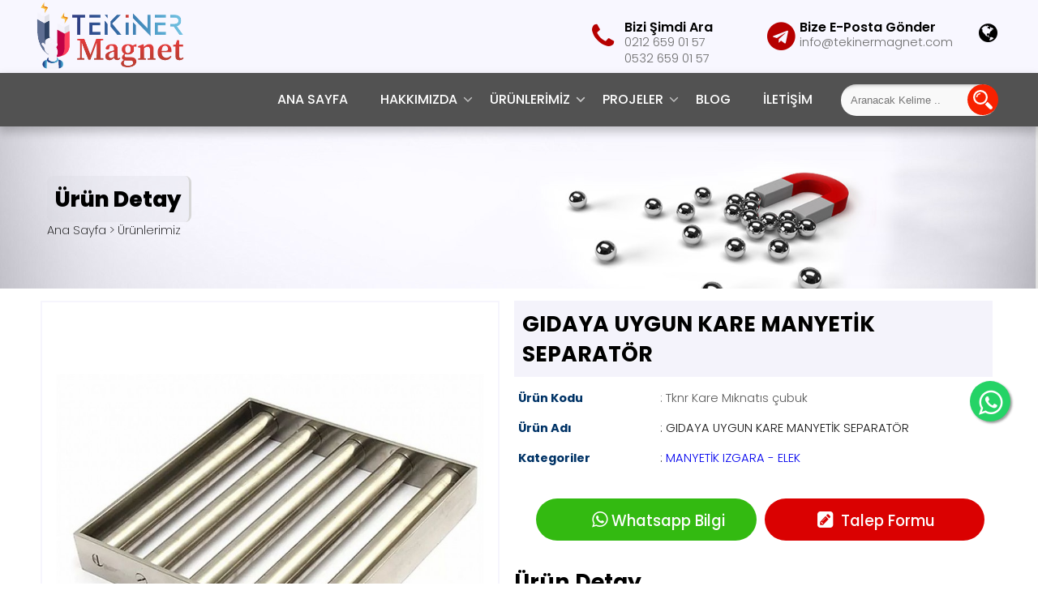

--- FILE ---
content_type: text/html; Charset=iso-8859-9
request_url: https://tekinermagnet.com/GIDAYA-UYGUN-KARE-MANYETIK-SEPARATOR,d128.html
body_size: 11345
content:
<!DOCTYPE html>
<html lang="tr-TR">

<head>
<META http-equiv="Content-Type" content="text/html; charset=windows-1254">
<META http-equiv="Content-Type" content="text/html; charset=iso-8859-9">
<meta http-equiv="Content-Language" content="tr">
<title>GIDAYA UYGUN KARE MANYETİK SEPARATÖR</title>
<meta name="description" content="Çok Barlı Manyetik Izgara Metal ve Türevleri Ayrıştırıcı mıknatıs sistemleri, gıda ve geri dönüsüm sektörü mıknatıs sistemleri">
<meta charset="iso-8859-9" />
<base href="https://tekinermagnet.com"/> 
<link rel="canonical" href="https://tekinermagnet.com/GIDAYA-UYGUN-KARE-MANYETIK-SEPARATOR,d128.html" />
<meta name="viewport" content="width=device-width, initial-scale=1.0, maximum-scale=5, user-scalable=yes" />
<meta name="publisher" content="atakuldesign-b01" />
<meta name="author" content="https://tekinermagnet.com" />
<meta name="classification" content="https://tekinermagnet.com" />
<meta name="distribution" content="Local" />
<meta name="copyright" content="https://tekinermagnet.com" />
<meta name="rating" content="General" />
<meta name="resource-type" content="Web Page" />
<meta name="robots" content="index, follow" />
<meta name="google-site-verification" content="cYPC_GJl904btrab9-jP6Sku0SQhfIzZYthfZUd4sKk" />
<link rel="shortcut icon" type="image/x-icon" href="/images/ico.jpg?v=38741 />
<meta name="theme-color" content="#ffffff" />
<link rel="stylesheet preload prefetch" href="/owl/owl.carousel.css?v=38741" as="style" crossorigin="anonymous">
<link rel="stylesheet preload prefetch" href="/owl/owl.theme.css?v=38741" as="style" crossorigin="anonymous">
<link rel="stylesheet preload prefetch" href="/owl/owl.transitions.css?v=38741" as="style" crossorigin="anonymous">
<link rel="stylesheet" href="/owl/slayt.css?v=38741">
<link rel="stylesheet preload prefetch" href="/owl/animate.css?v=38741" as="style" crossorigin="anonymous">
<link rel="stylesheet preload prefetch" href="/fancybox/dist/jquery.fancybox.min.css?v=38741" as="style" crossorigin="anonymous">
<script src="https://ajax.googleapis.com/ajax/libs/jquery/1.11.1/jquery.min.js" type="a6e21bcb67c948dd00aaddf6-text/javascript"></script>
<script language="javascript" type="a6e21bcb67c948dd00aaddf6-text/javascript">
$(document).ready(function(){
 $("img").attr("alt","TEKİNER MIKNATIS | MANYETİK SİSTEMLER  |  MANYETİK SEPARATÖR");
 });
</script><!-- Global site tag (gtag.js) - Google Analytics -->
<script async src="https://www.googletagmanager.com/gtag/js?id=G-2TNY012WKH" type="a6e21bcb67c948dd00aaddf6-text/javascript"></script>
<script type="a6e21bcb67c948dd00aaddf6-text/javascript">
  window.dataLayer = window.dataLayer || [];
  function gtag(){dataLayer.push(arguments);}
  gtag('js', new Date());
  gtag('config', 'G-2TNY012WKH');
</script>

<meta name="twitter:card" content="TEKİNER MIKNATIS | MANYETİK SİSTEMLER  |  MANYETİK SEPARATÖR" />
<meta name="twitter:creator" content="TEKİNER MIKNATIS | MANYETİK SİSTEMLER  |  MANYETİK SEPARATÖR" />
<meta name="twitter:domain" content="https://tekinermagnet.com" />
<meta name="twitter:title" content="GIDAYA UYGUN KARE MANYETİK SEPARATÖR" />
<meta name="twitter:description" content="Çok Barlı Manyetik Izgara Metal ve Türevleri Ayrıştırıcı mıknatıs sistemleri, gıda ve geri dönüsüm sektörü mıknatıs sistemleri" />
<!-- Facebook Open Graph protocol  -->
<meta property="og:url" content="https://tekinermagnet.com" />
<meta property="og:type" content="TEKİNER MIKNATIS | MANYETİK SİSTEMLER  |  MANYETİK SEPARATÖR" />
<meta property="og:title" content="GIDAYA UYGUN KARE MANYETİK SEPARATÖR" />
<meta property="og:description" content="Çok Barlı Manyetik Izgara Metal ve Türevleri Ayrıştırıcı mıknatıs sistemleri, gıda ve geri dönüsüm sektörü mıknatıs sistemleri" />
<meta property="og:site_name" content="https://tekinermagnet.com" />
<meta property="og:country-name" content="TR" />
<script type="application/ld+json">
{
  "@context" : "http://schema.org",
  "@type" : "Product",
  "name" : "GIDAYA UYGUN KARE MANYETİK SEPARATÖR",
  "image" : "https://tekinermagnet.com/resimler/images/urunler/GIDAYA-UYGUN-KARE-MANYETIK-SEPERATOR_98019373927888.jpg",
  "description" : "Manyetik&nbsp; Elek Seperatör&nbsp;

Yüksek çekim gücüne sahip neodyum mıknatıslardan üretilen seperatörler,
demir içerikli materyal ayrıştırıcı olarak bir çok sektöre çözüm sunar. İstanbul, izmir, ankara, bursa, hatay, kahramanmaraş, neodyum mıknatıs.

Tekiner Magnet olarak;
istenilen kalite ölçü ve ebatlarda üretimini yapmaktayız. Detaylı bilgi için lütfen iletişime geçin.

Güçlü Neodyum Elek Mıknatıs
&nbsp;
Ferromanyetik demir, pas vb metallerin &nbsp;hammadde ve cevher içerisinden arınabilmesi için gerekli olan mıknatıslı manyetik elekler istenilen ölçü ve ebatlarda projelendirilip üreretimini yapmaktayız
Korozyon direnci çok yüksek AISI 304 ve AISI 316 paslanmaz çelik ile, gıda firmaların ihtiyacına uygun olarak üretilmektedir.Oksijen ile direkt etkileşime giren krom yüzeyde pasif koruyucu tabaka oluşturur. Malzeme yüzeyinde oluşabilecek zararlı korozif tabakayı engeller ve yüzey direnci yüksek bir tabaka oluşturur.
İstenilen ölçü ve ebatlarda ve yüksek gausslarda Neodyum elek mıknatıs üretilebilir.
Ürünlerimizin tamamı yerli üretimdir, Sistem içerisinde bulunan toz derecesindeki korozyon partiküllerini ayırmakta rahatlıkla kullanabilirsiniz.
Stok bilgisi ve ihtiyacınıza uygun Fiyat ve projelendirme için lütfen iletişime geçiniz&hellip;
Prosesinize uygun olarak projelendiren ürün kolay bir şekilde sisteme entegre edilebilir.
Ürün geçiş de uygun bölge tesbit edilip en verimli kullanılabilecek şekilde tasarım ve projelendirmesi ücretsiz olarak yapılır.
Sıvı ve nem olan ortamlarda kullanılması için Komple sızdırmaz şekilde tasarım ve üretimi tarafımızdan yapılır.
Üretilen ürünlerimiz yetkin kuruluşlar ile kalibrasyonu yapılmış, sapma oranı minimum olan Gauss ölçüm cihazlarımız ile ölçümü yapılmaktadır,

ÜRÜN DETAYLARI:
*Mikron derecesindeki metal ve korozyonu giderir.
*Taneli ve sıvı akışkan ürün hammadde kullanılan sistemlerde kullanıma uygun.
*Gıda üretim ve paketleme standartlarına uygun anti bakteriyel üretim.
*Manyetik yüzey kaplaması 304 AIS paslanmaz çelik.
*5.000 ile 12.000 gauss arası manyetik güç.
*Prosese uygun tasarım ve projelendirme &nbsp;seçenekleri.
*Maksimum 80&deg;C ısıya dayanıklı neodyum mıknatıslar.
*Sarf malzemesi ihtiyacı yok, ve bir enerjiye bağımlı çalışmaz
&nbsp;
",
  "url" : "https://tekinermagnet.com/GIDAYA-UYGUN-KARE-MANYETIK-SEPARATOR,d128.html",
  "brand" : {
    "@type" : "Brand",
    "name" : "GIDAYA UYGUN KARE MANYETİK SEPARATÖR"
  },
  "offers" : {
    "@type" : "Offer",
    "price" : "0"
  }
}
</script>
<style>
.ozbas { display: inline-block;
    padding: 5px 0px;
    color: #000;
    font-weight: 700;
    position: absolute;
    font-size: 20pt;
    left: 0;
    top: -33px;}
    
    .color {    width: 30px;
    height: 30px;
    border: 1px solid #f1f1f1;
    float: left;
    margin-right: 10px;
    border-radius: 50%;}
 .icci {
     font-size: 17pt;
    padding: 5px;
    border-radius: 7px;
    color: #fefefe;
 }   
 .ulink {
    display: inline-block;
    margin-right: 10px;
    color: #fdfdfd;
    text-align: center;
    font-size: 14pt;
    padding: 10px;
    float: right;
    font-weight: 500;
    width: 46%;
        margin-top: 30px;
 }

.btc {
background: rgb(255,102,0);
    background: -moz-linear-gradient(30deg, rgba(255,102,0,1) 10%, rgba(219,33,147,1) 90%);
    background: -webkit-linear-gradient(30deg, rgba(255,102,0,1) 10%, rgba(219,33,147,1) 90%);
    background: linear-gradient(30deg, rgba(255,102,0,1) 10%, rgba(219,33,147,1) 90%);
}
@media only screen and (max-width: 768px) {
 .ulink {
     display: inline-block;
     margin-right: 10px;
    color: #fdfdfd;
    text-align: center;
    font-size: 12pt;
    border-radius: 20px 0px;
    padding: 5px 10px;
    float: right;
    font-weight: 500
 }
}
    </style>
</head>
<body>
<div class="reslogo"></div>
<style>

.dropdown-content {
display:none;
  position: absolute;
  background-color: #f9f9f9;
  min-width: 130px;
  box-shadow: 0px 8px 16px 0px rgba(0,0,0,0.2);
  z-index: 100000;
  margin-left: -95px;border-radius: 10px;

}

.dropdown-content a {
  color: black;
  padding: 12px 16px;
  text-decoration: none;
  display: block;
}

.dropdown-content a:hover {background-color: #f1f1f1}

.aus:hover .dropdown-content {
  display: block;
}

    
</style><div id="google_translate_element2"></div><div id="respoload"></div>
<div id="menu_sol" class="resmenu">
<div id="resposol_ic"></div>
</div>
<div id="atakulloader" class="alod"><div id="load-logo" class="alod"><img src="images/loader2.gif" style="width: 100px;"></div><div id="loadstatu_img" class="alod"></div></div>
<div id="sivama"></div><div class="menbc" ></div>

<div class="unustu" style="    background: #f8f7ff;">
<div class="menust" style=" position: relative;"><div class="aus">
<span><i class="fa fa-globe" aria-hidden="true" style="font-size:20pt"></i></span>
  <div class="dropdown-content langu">
    <a href="#" onclick="if (!window.__cfRLUnblockHandlers) return false; doGTranslate('tr|tr');return false;" data-cf-modified-a6e21bcb67c948dd00aaddf6-="">Türkçe <img src="/translate/images/tr.png" height="19" width="24" alt="Turkish"></a>
    <a href="#" onclick="if (!window.__cfRLUnblockHandlers) return false; doGTranslate('tr|en');return false;" data-cf-modified-a6e21bcb67c948dd00aaddf6-="">İngilizce <img src="/translate/images/eng.png" height="19" width="24" alt="English"></a>
    <a href="#" onclick="if (!window.__cfRLUnblockHandlers) return false; doGTranslate('tr|ar');return false;" data-cf-modified-a6e21bcb67c948dd00aaddf6-="">Arapça  <img src="/translate/images/arap.png" height="19" width="24" alt="Arabic"></a>
  </div>
</div><div class="logo"><a href="../"><img class="logom" src="images/tekinerlogo.png" alt=""></a></div>

<div class="pohh"><i class="fa fa-telegram" aria-hidden="true" style="  color: #b60000;  font-size: 26pt;
    top: 18px;
    position: relative;"></i><div class="dpus">Bize E-Posta Gönder</div><div class="dpalt"><a href="/cdn-cgi/l/email-protection" class="__cf_email__" data-cfemail="85ecebe3eac5f1e0eeecebe0f7e8e4e2ebe0f1abe6eae8">[email&#160;protected]</a></div></div>
<div class="pohh" style="right:40%"><i class="fa fa-phone" aria-hidden="true" style=" color: #b60000;   font-size: 26pt;
    top: 18px;
    position: relative;"></i><div class="dpus">Bizi Şimdi Ara</div><div class="dpalt">&#8206;0212 659 01 57<br>0532 659 01 57</div></div>
<div class="temizlik"></div><div class="must"><div class="markalar">
<i class="fa fa-bars atara" aria-hidden="true"></i>
<a href="../"><img alt="tekiner mıknatıs" class="rlogo" src="images/tekinerlogo.png"></a> </div></div></div>
</div>
<div class="menutas">
<div class="logalt"></div>
<div id='cssmenu'>

<ul>
<li><a href="../" title="tekiner mıknatıs">Ana Sayfa</a></li>
    
<li><a href="Miknatisli-Seperator-Nedir,y12.html" title="Hakkımızda">Hakkımızda</a>
<i class="fa fa-angle-down altvar" aria-hidden="true"></i>
<ul>

       <li><a href="Urun-Katalog,s71.html" title="Ürün Katalog">Ürün Katalog</a></li>
	
<li><a href="/galeri,g.html">Galeri</a></li>
</ul>

</li>

<li><a href="urunler,u.html" title="Ürünlerimiz">Ürünlerimiz</a>
<i class="fa fa-angle-down altvar" aria-hidden="true"></i>
<ul>

       <li><a href="Neodyum-Miknatis,s75.html" title="Neodyum Mıknatıs">Neodyum Mıknatıs</a></li>
	
<li><a href="/galeri,g.html">Galeri</a></li>
</ul>

<i class="fa fa-angle-down altvar" aria-hidden="true"></i>
<ul>

       <li><a href="urunler,u.html?=&kategori=93" title="MANYETİK ÇUBUK - BAR">MANYETİK ÇUBUK - BAR</a></li>

       <li><a href="urunler,u.html?=&kategori=95" title="MANYETİK IZGARA - ELEK">MANYETİK IZGARA - ELEK</a></li>

       <li><a href="urunler,u.html?=&kategori=90" title="MANYETİK FİLTRE">MANYETİK FİLTRE</a></li>

       <li><a href="urunler,u.html?=&kategori=96" title="MANYETİK KOVAN - HAZNE">MANYETİK KOVAN - HAZNE</a></li>

       <li><a href="urunler,u.html?=&kategori=89" title="MANYETİK PLAKA MIKNATIS">MANYETİK PLAKA MIKNATIS</a></li>

       <li><a href="urunler,u.html?=&kategori=94" title="MANYETİK SİSTEMLER">MANYETİK SİSTEMLER</a></li>

       <li><a href="urunler,u.html?=&kategori=91" title="MIKNATISLI ÜRÜNLER">MIKNATISLI ÜRÜNLER</a></li>

       <li><a href="urunler,u.html?=&kategori=74" title="NEODYUM MIKNATIS">NEODYUM MIKNATIS</a></li>

       <li><a href="urunler,u.html?=&kategori=92" title="FERRİT MIKNATIS">FERRİT MIKNATIS</a></li>

       <li><a href="urunler,u.html?=&kategori=87" title="MIKNATIS GAUSS ÖLÇÜM ">MIKNATIS GAUSS ÖLÇÜM </a></li>
	
</ul>
</li>

<li><a href="GIDA-SEKTORU,s76.html" title="PROJELER">PROJELER</a>
<i class="fa fa-angle-down altvar" aria-hidden="true"></i>
<ul>

       <li><a href="GIDA-SEKTORU,s76.html" title="GIDA SEKTÖRÜ">GIDA SEKTÖRÜ</a></li>

       <li><a href="PLASTIK-GERI-DONUSUM,s77.html" title="PLASTİK GERİ DÖNÜŞÜM">PLASTİK GERİ DÖNÜŞÜM</a></li>

       <li><a href="ISITMA-ve-SOGUTMA-SISTEMLERI,s80.html" title="ISITMA ve SOĞUTMA SİSTEMLERİ">ISITMA ve SOĞUTMA SİSTEMLERİ</a></li>

       <li><a href="SAVUNMA-SANAYI,s79.html" title="SAVUNMA SANAYİ">SAVUNMA SANAYİ</a></li>

       <li><a href="MADEN-ve-TERMIK-SANTRALLER,s81.html" title="MADEN ve TERMİK SANTRALLER">MADEN ve TERMİK SANTRALLER</a></li>
	
<li><a href="/galeri,g.html">Galeri</a></li>
</ul>

</li>

<li><a href="yazi-makale,b.html" title="Blog">Blog</a>
</li>

<li><a href="iletisim,i.html" title="İletişim">İletişim</a>
</li>

<div class="randevu"><form name="araFrom" action="/ara,u.html?=&ara=bul" method="POST"><input class="ara_input" name="urun" placeholder="Aranacak Kelime .. " autocomplete="off" type="text"> <input name="Submit" class="aramaButton" value="" type="submit" title="ara" aria-label="ara"> </form></div>
</ul>
</div></div>
<div id="barr">
<div class="barsib">
<div id="baryaz"><h2 id="baryazim">Ürün Detay</h2>
<h3 id="baryazima">Ana Sayfa > Ürünlerimiz</h3>
</div></div>
</div>
<div id="barralt"></div>
<div class="content wow fadeInUp" data-wow-iteration="1" data-wow-duration="1.9s" style="padding:10px">

<div class="ics sol" style="width:100%">


<div id="u_resim">
    <div id="sync1" class="owl-carousel">
      <div class="item"><a data-fancybox="images" href="/resimler/images/urunler/GIDAYA-UYGUN-KARE-MANYETIK-SEPERATOR_98019373927888.jpg" title="GIDAYA UYGUN KARE MANYETİK SEPARATÖR"><img id="urres" class="lazyOwl" data-src="/resimler/images/urunler/GIDAYA-UYGUN-KARE-MANYETIK-SEPERATOR_98019373927888.jpg" alt="GIDAYA UYGUN KARE MANYETİK SEPARATÖR" width="100%"></a></div>

      <div class="item"><a data-fancybox="images" href="/resimler/images/urunler/GIDAYA-UYGUN-KARE-MANYETIK-SEPERATOR_40199866667628.jpg" title="GIDAYA UYGUN KARE MANYETİK SEPARATÖR"><img id="urres" class="lazyOwl" data-src="/resimler/images/urunler/GIDAYA-UYGUN-KARE-MANYETIK-SEPERATOR_40199866667628.jpg" alt="GIDAYA UYGUN KARE MANYETİK SEPARATÖR" width="100%"></a></div>

    </div>

    <div id="sync2" class="owl-carousel">
  
      <div class="item"><img class="lazyOwl" data-src="/resimler/images/urunler/kucuk/GIDAYA-UYGUN-KARE-MANYETIK-SEPERATOR_98019373927888.jpg" alt="GIDAYA UYGUN KARE MANYETİK SEPARATÖR"></div>
      
      <div class="item"><img class="lazyOwl" data-src="/resimler/images/urunler/kucuk/GIDAYA-UYGUN-KARE-MANYETIK-SEPERATOR_40199866667628.jpg" alt="GIDAYA UYGUN KARE MANYETİK SEPARATÖR"></div>
      
    </div>

</div>

<div id="u_ozet" ><div id="u_kaf" > <h1 style="font-size: 20pt;
    color: #000000;
    text-shadow: 1px 1px 1px #fff;
    background: #f4f3fb;
    padding: 10px;
"> GIDAYA UYGUN KARE MANYETİK SEPARATÖR</h1>  </div>
	<table cellpadding="0" width="100%">
		<tr>
			<td  colspan="2">
</td>
		</tr>
				<tr>
			<td height="35"  width="30%">
			<font color="#003366"><b>&nbsp;Ürün Kodu</b></font></td>
			<td height="35" width="70%" >
			: Tknr Kare Mıknatıs çubuk</td>
		</tr>
				<tr>
			<td height="35"  width="30%">
			<font color="#003366"><b>&nbsp;Ürün Adı</b></font></td>
			<td height="35" width="70%" >
			<font color="#141414">
			: GIDAYA UYGUN KARE MANYETİK SEPARATÖR </font></td>
		</tr>
		<tr>
			<td height="35"  width="30%">
			<font color="#003366"><b>&nbsp;Kategoriler</b></font></td>
			<td height="35" width="70%" >
			<font color="#141414">
			: <a href="urunler,u.html?=&kategori=95">MANYETİK IZGARA - ELEK</a></font></td>
		</tr>
		</table>
		<a href="siparis.asp?link=tekinermagnet.com/GIDAYA-UYGUN-KARE-MANYETIK-SEPARATOR,d128.html&urun=GIDAYA UYGUN KARE MANYETİK SEPARATÖR" class="ulink blg iframe ubutons" data-fancybox data-type="iframe"><i class="fa fa-pencil-square icci" aria-hidden="true"></i> Talep Formu</a>
   		<a style="background: #33ba11;" target=_blank href="https://api.whatsapp.com/send?phone=+905326590157&amp;text=GIDAYA-UYGUN-KARE-MANYETIK-SEPARATOR bu urun hakkinda bilgi almak istiyorum." class="ulink blg ubutons"><i class="fa fa-whatsapp icci" aria-hidden="true"></i>Whatsapp Bilgi</a>
 <div class="" style="clear:both"></div>

<div id="uozeti">
<div class="ozbas">Ürün Detay</div>
<h2 style="font-style:italic"><strong><a href="https://tekinermagnet.com/">Manyetik</a>&nbsp; Elek Seperatör&nbsp;</strong></h2>

<div style="padding: 0px; margin: 0px; list-style-type: none; box-sizing: border-box; color: rgb(90, 90, 90); font-family: Poppins, sans-serif; font-size: 16px;"><span style="font-family:poppins,sans-serif">Yüksek çekim gücüne sahip neodyum mıknatıslardan üretilen seperatörler,</span><br />
<span style="font-family:poppins,sans-serif">demir içerikli materyal ayrıştırıcı olarak bir çok sektöre çözüm sunar. İstanbul, izmir, ankara, bursa, hatay, kahramanmaraş, neodyum mıknatıs.</span><br />
<br />
<span style="font-family:poppins,sans-serif"><strong><a href="https://tekinermagnet.com/">Tekiner Magnet</a></strong> olarak;</span><br />
<span style="font-family:poppins,sans-serif">istenilen kalite ölçü ve ebatlarda üretimini yapmaktayız. Detaylı bilgi için lütfen iletişime geçin.</span><br />
<br />
<span style="font-size:20px"><strong>Güçlü Neodyum Elek Mıknatıs</strong></span><br />
&nbsp;<br />
<span style="font-size:14px">Ferromanyetik demir, pas vb metallerin &nbsp;hammadde ve cevher içerisinden arınabilmesi için gerekli olan mıknatıslı manyetik elekler istenilen ölçü ve ebatlarda projelendirilip üreretimini yapmaktayız<br />
Korozyon direnci çok yüksek AISI 304 ve AISI 316 paslanmaz çelik ile, gıda firmaların ihtiyacına uygun olarak üretilmektedir.Oksijen ile direkt etkileşime giren krom yüzeyde pasif koruyucu tabaka oluşturur. Malzeme yüzeyinde oluşabilecek zararlı korozif tabakayı engeller ve yüzey direnci yüksek bir tabaka oluşturur.<br />
İstenilen ölçü ve ebatlarda ve yüksek gausslarda Neodyum elek mıknatıs üretilebilir.<br />
Ürünlerimizin tamamı yerli üretimdir, Sistem içerisinde bulunan toz derecesindeki korozyon partiküllerini ayırmakta rahatlıkla kullanabilirsiniz.<br />
Stok bilgisi ve ihtiyacınıza uygun Fiyat ve projelendirme için lütfen iletişime geçiniz&hellip;<br />
Prosesinize uygun olarak projelendiren ürün kolay bir şekilde sisteme entegre edilebilir.<br />
Ürün geçiş de uygun bölge tesbit edilip en verimli kullanılabilecek şekilde tasarım ve projelendirmesi ücretsiz olarak yapılır.<br />
Sıvı ve nem olan ortamlarda kullanılması için Komple sızdırmaz şekilde tasarım ve üretimi tarafımızdan yapılır.<br />
Üretilen ürünlerimiz yetkin kuruluşlar ile kalibrasyonu yapılmış, sapma oranı minimum olan <strong><a href="https://tekinermagnet.com/urunler,u.html?=&amp;kategori=87">Gauss ölçüm</a></strong><a href="https://tekinermagnet.com/urunler,u.html?=&amp;kategori=87"><strong> </strong></a>cihazlarımız ile ölçümü yapılmaktadır,</span><br />
<br />
<span style="color:rgb(178, 34, 34)"><strong>ÜRÜN DETAYLARI:</strong></span><br />
*Mikron derecesindeki metal ve korozyonu giderir.<br />
*Taneli ve sıvı akışkan ürün hammadde kullanılan sistemlerde kullanıma uygun.<br />
*Gıda üretim ve paketleme standartlarına uygun anti bakteriyel üretim.<br />
*Manyetik yüzey kaplaması 304 AIS paslanmaz çelik.<br />
*5.000 ile 12.000 gauss arası manyetik güç.<br />
*Prosese uygun tasarım ve projelendirme &nbsp;seçenekleri.<br />
*Maksimum 80&deg;C ısıya dayanıklı neodyum mıknatıslar.<br />
*Sarf malzemesi ihtiyacı yok, ve bir enerjiye bağımlı çalışmaz<br />
&nbsp;</div>
</div></div>
<div class="" style="clear:both"></div>


</div>
<div class="" style="clear:both"></div>
</div>

<div class="content"><span class="sapan" style="
    margin-bottom: 5px;
    font-size: 20pt;
    letter-spacing: -1px;
    display: block;margin-top: 45px;
    font-weight: 200;
"><b style="    font-size: 30pt;">TEKİNER MAGNET</b> <br>Ürünlerimizden</span>
<div style="    display: table;
    width: 100%;
    position: relative;
text-align: right;">
    <div class="" style="display: inline-block;">
    <div class="owl-faprev owbuton"><i class="fa fa-angle-right"></i></div>
    <div class="owl-fanext owbuton"><i class="fa fa-angle-left"></i></div>
    </div>
    </div>
    </div>
<div id="yorumlar" class="wow fadeInUp">

<div class="uruntasiyici">
<div class="urun urunic">
<div class="urresim"><a href="/YERINDE-MIKNATIS-GAUSS-OLCUM-HIZMETI,d248.html">
						
					<img class="atakulimgload" border="0" data-src="/resimler/images/urunler/YERINDE-MIKNATIS-GAUSS-OLCUM-HIZMETI_104160565524292.jpg" alt="YERİNDE MIKNATIS GAUSS ÖLÇÜM HİZMETİ">
					
			</a>		
</div>
<div class="uyaziust">
<div id="uismi">YERİNDE MIKNATIS GAUSS ÖLÇÜM HİZMETİ</div>
<div id="ubutonlar">
<!--<a style="display:none" href="/siparis.asp?link=tekinermagnet.com/YERINDE-MIKNATIS-GAUSS-OLCUM-HIZMETI,d248.html&urun=YERİNDE MIKNATIS GAUSS ÖLÇÜM HİZMETİ" class="ubutons si iframe" data-fancybox data-type="iframe"><i class="fa fa-pencil-square" aria-hidden="true"></i> TALEP</a>-->
<a class="ubutons" href="/YERINDE-MIKNATIS-GAUSS-OLCUM-HIZMETI,d248.html"><i class="fa fa-arrow-circle-o-up" style="font-size: 20pt;margin-right: 10px;" aria-hidden="true"></i> İncele</a>

<div class="temizlik"></div>
</div>
</div>
</div>
</div>

<div class="uruntasiyici">
<div class="urun urunic">
<div class="urresim"><a href="/DN-65-Manyetik-Torba-Filtre,d168.html">
						
					<img class="atakulimgload" border="0" data-src="/resimler/images/urunler/MANYETIK-TORBA-FILTRE_15041702934504.jpg" alt="DN-65 Manyetik Torba Filtre">
					
			</a>		
</div>
<div class="uyaziust">
<div id="uismi">DN-65 Manyetik Torba Filtre</div>
<div id="ubutonlar">
<!--<a style="display:none" href="/siparis.asp?link=tekinermagnet.com/DN-65-Manyetik-Torba-Filtre,d168.html&urun=DN-65 Manyetik Torba Filtre" class="ubutons si iframe" data-fancybox data-type="iframe"><i class="fa fa-pencil-square" aria-hidden="true"></i> TALEP</a>-->
<a class="ubutons" href="/DN-65-Manyetik-Torba-Filtre,d168.html"><i class="fa fa-arrow-circle-o-up" style="font-size: 20pt;margin-right: 10px;" aria-hidden="true"></i> İncele</a>

<div class="temizlik"></div>
</div>
</div>
</div>
</div>

<div class="uruntasiyici">
<div class="urun urunic">
<div class="urresim"><a href="/FLANSLI-MANYETIK-AYIRICI-,d250.html">
						
					<img class="atakulimgload" border="0" data-src="/resimler/images/urunler/FLANSLI-MANYETIK-AYIRICI-_1267349267967.jpg" alt="FLANŞLI MANYETİK AYIRICI ">
					
			</a>		
</div>
<div class="uyaziust">
<div id="uismi">FLANŞLI MANYETİK AYIRICI </div>
<div id="ubutonlar">
<!--<a style="display:none" href="/siparis.asp?link=tekinermagnet.com/FLANSLI-MANYETIK-AYIRICI-,d250.html&urun=FLANŞLI MANYETİK AYIRICI " class="ubutons si iframe" data-fancybox data-type="iframe"><i class="fa fa-pencil-square" aria-hidden="true"></i> TALEP</a>-->
<a class="ubutons" href="/FLANSLI-MANYETIK-AYIRICI-,d250.html"><i class="fa fa-arrow-circle-o-up" style="font-size: 20pt;margin-right: 10px;" aria-hidden="true"></i> İncele</a>

<div class="temizlik"></div>
</div>
</div>
</div>
</div>

<div class="uruntasiyici">
<div class="urun urunic">
<div class="urresim"><a href="/1562-mm-Neodyum-Miknatis,d42.html">
						
					<img class="atakulimgload" border="0" data-src="/resimler/images/urunler/1562-mm-Neodyum-Miknatis_86187219198741.jpg" alt="15*6*2 mm Neodyum Mıknatıs">
					
			</a>		
</div>
<div class="uyaziust">
<div id="uismi">15*6*2 mm Neodyum Mıknatıs</div>
<div id="ubutonlar">
<!--<a style="display:none" href="/siparis.asp?link=tekinermagnet.com/1562-mm-Neodyum-Miknatis,d42.html&urun=15*6*2 mm Neodyum Mıknatıs" class="ubutons si iframe" data-fancybox data-type="iframe"><i class="fa fa-pencil-square" aria-hidden="true"></i> TALEP</a>-->
<a class="ubutons" href="/1562-mm-Neodyum-Miknatis,d42.html"><i class="fa fa-arrow-circle-o-up" style="font-size: 20pt;margin-right: 10px;" aria-hidden="true"></i> İncele</a>

<div class="temizlik"></div>
</div>
</div>
</div>
</div>

<div class="uruntasiyici">
<div class="urun urunic">
<div class="urresim"><a href="/MANYETIK-IZGARA-,d252.html">
						
					<img class="atakulimgload" border="0" data-src="/resimler/images/urunler/MANYETIK-IZGARA-_36432264461245.jpg" alt="MANYETİK IZGARA ">
					
			</a>		
</div>
<div class="uyaziust">
<div id="uismi">MANYETİK IZGARA </div>
<div id="ubutonlar">
<!--<a style="display:none" href="/siparis.asp?link=tekinermagnet.com/MANYETIK-IZGARA-,d252.html&urun=MANYETİK IZGARA " class="ubutons si iframe" data-fancybox data-type="iframe"><i class="fa fa-pencil-square" aria-hidden="true"></i> TALEP</a>-->
<a class="ubutons" href="/MANYETIK-IZGARA-,d252.html"><i class="fa fa-arrow-circle-o-up" style="font-size: 20pt;margin-right: 10px;" aria-hidden="true"></i> İncele</a>

<div class="temizlik"></div>
</div>
</div>
</div>
</div>

<div class="uruntasiyici">
<div class="urun urunic">
<div class="urresim"><a href="/844-mm-Delikli-Neodyum-Miknatis,d63.html">
						
					<img class="atakulimgload" border="0" data-src="/resimler/images/urunler/844-mm-Delikli-Neodyum-Magnet-_11477551247265.jpg" alt="8*4*4 mm Delikli Neodyum Mıknatıs">
					
			</a>		
</div>
<div class="uyaziust">
<div id="uismi">8*4*4 mm Delikli Neodyum Mıknatıs</div>
<div id="ubutonlar">
<!--<a style="display:none" href="/siparis.asp?link=tekinermagnet.com/844-mm-Delikli-Neodyum-Miknatis,d63.html&urun=8*4*4 mm Delikli Neodyum Mıknatıs" class="ubutons si iframe" data-fancybox data-type="iframe"><i class="fa fa-pencil-square" aria-hidden="true"></i> TALEP</a>-->
<a class="ubutons" href="/844-mm-Delikli-Neodyum-Miknatis,d63.html"><i class="fa fa-arrow-circle-o-up" style="font-size: 20pt;margin-right: 10px;" aria-hidden="true"></i> İncele</a>

<div class="temizlik"></div>
</div>
</div>
</div>
</div>

<div class="uruntasiyici">
<div class="urun urunic">
<div class="urresim"><a href="/Manyetik-IZGARA-MIKNATIS,d254.html">
						
					<img class="atakulimgload" border="0" data-src="/resimler/images/urunler/Manyetik-IZGARA-MIKNATIS_83962450095872.jpg" alt="Manyetik IZGARA MIKNATIS">
					
			</a>		
</div>
<div class="uyaziust">
<div id="uismi">Manyetik IZGARA MIKNATIS</div>
<div id="ubutonlar">
<!--<a style="display:none" href="/siparis.asp?link=tekinermagnet.com/Manyetik-IZGARA-MIKNATIS,d254.html&urun=Manyetik IZGARA MIKNATIS" class="ubutons si iframe" data-fancybox data-type="iframe"><i class="fa fa-pencil-square" aria-hidden="true"></i> TALEP</a>-->
<a class="ubutons" href="/Manyetik-IZGARA-MIKNATIS,d254.html"><i class="fa fa-arrow-circle-o-up" style="font-size: 20pt;margin-right: 10px;" aria-hidden="true"></i> İncele</a>

<div class="temizlik"></div>
</div>
</div>
</div>
</div>

<div class="uruntasiyici">
<div class="urun urunic">
<div class="urresim"><a href="/Manyetik-CUBUKLU-HAZNE,d256.html">
						
					<img class="atakulimgload" border="0" data-src="/resimler/images/urunler/Manyetik-CUBUKLU-HAZNE_35676860218865.jpg" alt="Manyetik ÇUBUKLU HAZNE">
					
			</a>		
</div>
<div class="uyaziust">
<div id="uismi">Manyetik ÇUBUKLU HAZNE</div>
<div id="ubutonlar">
<!--<a style="display:none" href="/siparis.asp?link=tekinermagnet.com/Manyetik-CUBUKLU-HAZNE,d256.html&urun=Manyetik ÇUBUKLU HAZNE" class="ubutons si iframe" data-fancybox data-type="iframe"><i class="fa fa-pencil-square" aria-hidden="true"></i> TALEP</a>-->
<a class="ubutons" href="/Manyetik-CUBUKLU-HAZNE,d256.html"><i class="fa fa-arrow-circle-o-up" style="font-size: 20pt;margin-right: 10px;" aria-hidden="true"></i> İncele</a>

<div class="temizlik"></div>
</div>
</div>
</div>
</div>

<div class="uruntasiyici">
<div class="urun urunic">
<div class="urresim"><a href="/151015-mm-Neodyum-Miknatis,d43.html">
						
					<img class="atakulimgload" border="0" data-src="/resimler/images/urunler/151015-mm-Neodyum-Miknatis_24965567146117.jpg" alt="15*10*1,5 mm Neodyum Mıknatıs">
					
			</a>		
</div>
<div class="uyaziust">
<div id="uismi">15*10*1,5 mm Neodyum Mıknatıs</div>
<div id="ubutonlar">
<!--<a style="display:none" href="/siparis.asp?link=tekinermagnet.com/151015-mm-Neodyum-Miknatis,d43.html&urun=15*10*1,5 mm Neodyum Mıknatıs" class="ubutons si iframe" data-fancybox data-type="iframe"><i class="fa fa-pencil-square" aria-hidden="true"></i> TALEP</a>-->
<a class="ubutons" href="/151015-mm-Neodyum-Miknatis,d43.html"><i class="fa fa-arrow-circle-o-up" style="font-size: 20pt;margin-right: 10px;" aria-hidden="true"></i> İncele</a>

<div class="temizlik"></div>
</div>
</div>
</div>
</div>

<div class="uruntasiyici">
<div class="urun urunic">
<div class="urresim"><a href="/YARIM-AY-NEODYUM-ELEK-MIKNATIS,d258.html">
						
					<img class="atakulimgload" border="0" data-src="/resimler/images/urunler/YARIM-AY-NEODYUM-ELEK-MIKNATIS_60399865897151.jpg" alt="YARIM AY NEODYUM ELEK MIKNATIS">
					
			</a>		
</div>
<div class="uyaziust">
<div id="uismi">YARIM AY NEODYUM ELEK MIKNATIS</div>
<div id="ubutonlar">
<!--<a style="display:none" href="/siparis.asp?link=tekinermagnet.com/YARIM-AY-NEODYUM-ELEK-MIKNATIS,d258.html&urun=YARIM AY NEODYUM ELEK MIKNATIS" class="ubutons si iframe" data-fancybox data-type="iframe"><i class="fa fa-pencil-square" aria-hidden="true"></i> TALEP</a>-->
<a class="ubutons" href="/YARIM-AY-NEODYUM-ELEK-MIKNATIS,d258.html"><i class="fa fa-arrow-circle-o-up" style="font-size: 20pt;margin-right: 10px;" aria-hidden="true"></i> İncele</a>

<div class="temizlik"></div>
</div>
</div>
</div>
</div>

<div class="uruntasiyici">
<div class="urun urunic">
<div class="urresim"><a href="/1053-mm-Delikli-Neodyum-Miknatis,d64.html">
						
					<img class="atakulimgload" border="0" data-src="/resimler/images/urunler/1053-mm-Delikli-Neodyum-Miknatis_9825457679766.jpg" alt="10*5*3 mm Delikli Neodyum Mıknatıs">
					
			</a>		
</div>
<div class="uyaziust">
<div id="uismi">10*5*3 mm Delikli Neodyum Mıknatıs</div>
<div id="ubutonlar">
<!--<a style="display:none" href="/siparis.asp?link=tekinermagnet.com/1053-mm-Delikli-Neodyum-Miknatis,d64.html&urun=10*5*3 mm Delikli Neodyum Mıknatıs" class="ubutons si iframe" data-fancybox data-type="iframe"><i class="fa fa-pencil-square" aria-hidden="true"></i> TALEP</a>-->
<a class="ubutons" href="/1053-mm-Delikli-Neodyum-Miknatis,d64.html"><i class="fa fa-arrow-circle-o-up" style="font-size: 20pt;margin-right: 10px;" aria-hidden="true"></i> İncele</a>

<div class="temizlik"></div>
</div>
</div>
</div>
</div>

<div class="uruntasiyici">
<div class="urun urunic">
<div class="urresim"><a href="/715-mm-Disk-Neodyum-Miknatis,d16.html">
						
					<img class="atakulimgload" border="0" data-src="/resimler/images/urunler/715-MM-Neodyum-Miknatis_83540478648757.jpg" alt="7*1,5 mm Disk Neodyum Mıknatıs">
					
			</a>		
</div>
<div class="uyaziust">
<div id="uismi">7*1,5 mm Disk Neodyum Mıknatıs</div>
<div id="ubutonlar">
<!--<a style="display:none" href="/siparis.asp?link=tekinermagnet.com/715-mm-Disk-Neodyum-Miknatis,d16.html&urun=7*1,5 mm Disk Neodyum Mıknatıs" class="ubutons si iframe" data-fancybox data-type="iframe"><i class="fa fa-pencil-square" aria-hidden="true"></i> TALEP</a>-->
<a class="ubutons" href="/715-mm-Disk-Neodyum-Miknatis,d16.html"><i class="fa fa-arrow-circle-o-up" style="font-size: 20pt;margin-right: 10px;" aria-hidden="true"></i> İncele</a>

<div class="temizlik"></div>
</div>
</div>
</div>
</div>

<div class="" style="clear:both"></div> </div>
<div class="content">
<span class="sapan" style="
    margin-bottom: 5px;
    font-size: 20pt;
    letter-spacing: -1px;
    display: block;margin-top: 45px;
    font-weight: 200;
"><b style="    font-size: 30pt;">TEKİNER MAGNET</b> <br>Blog Yazıları</span>
</div>
<div id="fiyat" class="wow fadeInUp" style="    margin-bottom: 30px;">

<div class="columns">
  <ul class="price">
    <li class="header"><a href="MIKNATIS-TARIHI,y1.html" style="color:#000" title="MIKNATIS TARİHİ">MIKNATIS TARİHİ</a></li>
	  <li class=""><img style="width:100%;object-fit: cover;
    object-position: center;    height: 160px;" class="urmar atakulimgload" data-src="/resimler/images/%24_10.JPG" title="MIKNATIS TARİHİ" alt="MIKNATIS TARİHİ"></li>
    <li class="fiyaz">Doğal olarak ortaya çıkan manyetik lodestone (mıknatıs taşı) Yunanlılar tarafından MÖ 500 gibi erken bir tarihte araştırılmış ve kullanılmıştır. Diğer medeniyetler bundan daha önce</li>
    <li class="grey"><a href="MIKNATIS-TARIHI,y1.html" class="button" title="MIKNATIS TARİHİ">Detaylar</a></li>
  </ul>
</div>

<div class="columns">
  <ul class="price">
    <li class="header"><a href="MIKNATIS-NEDIR,y2.html" style="color:#000" title="MIKNATIS NEDİR">MIKNATIS NEDİR</a></li>
	  <li class=""><img style="width:100%;object-fit: cover;
    object-position: center;    height: 160px;" class="urmar atakulimgload" data-src="/resimler/images/magnet_on_white.png" title="MIKNATIS NEDİR" alt="MIKNATIS NEDİR"></li>
    <li class="fiyaz">Mıknatıs, manyetik alan oluşturan belirli malzemelerden yapılmış bir nesnedir. Herhangi bi</li>
    <li class="grey"><a href="MIKNATIS-NEDIR,y2.html" class="button" title="MIKNATIS NEDİR">Detaylar</a></li>
  </ul>
</div>

<div class="columns">
  <ul class="price">
    <li class="header"><a href="MAGNET-ITHALAT-VE-TOPTAN-SATIS,y4.html" style="color:#000" title="MAGNET İTHALAT VE TOPTAN SATIŞ">MAGNET İTHALAT VE TOPTAN SATIŞ</a></li>
	  <li class=""><img style="width:100%;object-fit: cover;
    object-position: center;    height: 160px;" class="urmar atakulimgload" data-src="/resimler/images/2Pcs-Round-Magnet-40Mm-X-20Mm-Water-Meter-Magnet-Tool-Neodymium-Magnet-Permanent-NdFeB-Super-Strong%20-%20Kopya%20-%20Kopya%20-%20Kopya.jpg" title="MAGNET İTHALAT VE TOPTAN SATIŞ" alt="MAGNET İTHALAT VE TOPTAN SATIŞ"></li>
    <li class="fiyaz">Tekiner Magnet Mıknatıs olarak magnet ithalat ve toptan satışı konularında faliyet göst</li>
    <li class="grey"><a href="MAGNET-ITHALAT-VE-TOPTAN-SATIS,y4.html" class="button" title="MAGNET İTHALAT VE TOPTAN SATIŞ">Detaylar</a></li>
  </ul>
</div>

<div class="columns">
  <ul class="price">
    <li class="header"><a href="NEODYUM-MIKNATISLAR,y6.html" style="color:#000" title="NEODYUM MIKNATISLAR">NEODYUM MIKNATISLAR</a></li>
	  <li class=""><img style="width:100%;object-fit: cover;
    object-position: center;    height: 160px;" class="urmar atakulimgload" data-src="/resimler/images/1Pc-Super-Strong-Block-Cuboid-Magnet-50x25x10mm-Rare-Earth-Neodymium-N52-NdFeB-Magnets-For-Electronics-Machinery%20-%20Kopya.jpg" title="NEODYUM MIKNATISLAR" alt="NEODYUM MIKNATISLAR"></li>
    <li class="fiyaz">Neodyum Magnet (Mıknatıs) Diğer mıknatıslardan farklı olarak &nbsp;N35 Çekim gücünde ve Ni</li>
    <li class="grey"><a href="NEODYUM-MIKNATISLAR,y6.html" class="button" title="NEODYUM MIKNATISLAR">Detaylar</a></li>
  </ul>
</div>

<div class="columns">
  <ul class="price">
    <li class="header"><a href="NEODYUM-MIKNATIS-KULLANIM-ALANLARI,y7.html" style="color:#000" title="NEODYUM MIKNATIS KULLANIM ALANLARI">NEODYUM MIKNATIS KULLANIM ALANLARI</a></li>
	  <li class=""><img style="width:100%;object-fit: cover;
    object-position: center;    height: 160px;" class="urmar atakulimgload" data-src="/resimler/images/unnamed.jpg" title="NEODYUM MIKNATIS KULLANIM ALANLARI" alt="NEODYUM MIKNATIS KULLANIM ALANLARI"></li>
    <li class="fiyaz">Neodyum&nbsp;mıknatıs çeşitleri&nbsp;matbaa, kutu, koli, tekstil, otomotiv, endüstriyel ür</li>
    <li class="grey"><a href="NEODYUM-MIKNATIS-KULLANIM-ALANLARI,y7.html" class="button" title="NEODYUM MIKNATIS KULLANIM ALANLARI">Detaylar</a></li>
  </ul>
</div>

<div class="columns">
  <ul class="price">
    <li class="header"><a href="NEODYUM-MIKNATIS-SATIS,y8.html" style="color:#000" title="NEODYUM MIKNATIS SATIŞ">NEODYUM MIKNATIS SATIŞ</a></li>
	  <li class=""><img style="width:100%;object-fit: cover;
    object-position: center;    height: 160px;" class="urmar atakulimgload" data-src="/resimler/images/WhatsApp%20Image%202020-08-06%20at%2019_23_22%20(14)%20-%20Kopya.jpeg" title="NEODYUM MIKNATIS SATIŞ" alt="NEODYUM MIKNATIS SATIŞ"></li>
    <li class="fiyaz">Dilerseniz İstanbul Bağcılar Mahmutbey mahallesinde bulunan İSTOÇ Ticaret Merkezi 39.Ada No:16 da bizi ziyaret edebilir, ü</li>
    <li class="grey"><a href="NEODYUM-MIKNATIS-SATIS,y8.html" class="button" title="NEODYUM MIKNATIS SATIŞ">Detaylar</a></li>
  </ul>
</div>

<div class="columns">
  <ul class="price">
    <li class="header"><a href="Neodyum-Magnet-Nedir,y9.html" style="color:#000" title="Neodyum Magnet Nedir?">Neodyum Magnet Nedir?</a></li>
	  <li class=""><img style="width:100%;object-fit: cover;
    object-position: center;    height: 160px;" class="urmar atakulimgload" data-src="/resimler/images/neodyum-magnet.jpg" title="Neodyum Magnet Nedir?" alt="Neodyum Magnet Nedir?"></li>
    <li class="fiyaz">Neodyum magnet çekim gücü çok yüksektir. Çok kuvvetli çekim gücüne sahiptir.Fakat buna kar</li>
    <li class="grey"><a href="Neodyum-Magnet-Nedir,y9.html" class="button" title="Neodyum Magnet Nedir?">Detaylar</a></li>
  </ul>
</div>

<div class="columns">
  <ul class="price">
    <li class="header"><a href="Magnetit-nedir,y10.html" style="color:#000" title="Magnetit nedir?">Magnetit nedir?</a></li>
	  <li class=""><img style="width:100%;object-fit: cover;
    object-position: center;    height: 160px;" class="urmar atakulimgload" data-src="/resimler/images/magnetit.jpg" title="Magnetit nedir?" alt="Magnetit nedir?"></li>
    <li class="fiyaz">Magnetit; doğal mıknatıs özelliği sürekli olan, demir oksidi bir mineraldir.
<</li>
    <li class="grey"><a href="Magnetit-nedir,y10.html" class="button" title="Magnetit nedir?">Detaylar</a></li>
  </ul>
</div>

<div class="columns">
  <ul class="price">
    <li class="header"><a href="Elektro-miknatis-nedirNerelerde-kullanilir,y11.html" style="color:#000" title="Elektro mıknatıs nedir?Nerelerde kullanılır">Elektro mıknatıs nedir?Nerelerde kullanılır</a></li>
	  <li class=""><img style="width:100%;object-fit: cover;
    object-position: center;    height: 160px;" class="urmar atakulimgload" data-src="/resimler/images/elektro-miknatis.jpg" title="Elektro mıknatıs nedir?Nerelerde kullanılır" alt="Elektro mıknatıs nedir?Nerelerde kullanılır"></li>
    <li class="fiyaz">En basit haliyle bir elektromıknatıs sarmal şekil verilmiş bir telin iki ucuna gerilim uygulanarak elde edilir.
Sar</li>
    <li class="grey"><a href="Elektro-miknatis-nedirNerelerde-kullanilir,y11.html" class="button" title="Elektro mıknatıs nedir?Nerelerde kullanılır">Detaylar</a></li>
  </ul>
</div>

<div class="columns">
  <ul class="price">
    <li class="header"><a href="Miknatisli-Seperator-Nedir,y12.html" style="color:#000" title="Mıknatıslı Seperatör Nedir?">Mıknatıslı Seperatör Nedir?</a></li>
	  <li class=""><img style="width:100%;object-fit: cover;
    object-position: center;    height: 160px;" class="urmar atakulimgload" data-src="/resimler/images/miknatisli-seperator-tekiner.jpg" title="Mıknatıslı Seperatör Nedir?" alt="Mıknatıslı Seperatör Nedir?"></li>
    <li class="fiyaz">Komple paslanmaz ve sızdırmaz yapıda olan bu manyetik mıknatıslar fabrikalarda, üretim yapılan ürü</li>
    <li class="grey"><a href="Miknatisli-Seperator-Nedir,y12.html" class="button" title="Mıknatıslı Seperatör Nedir?">Detaylar</a></li>
  </ul>
</div>

<div class="" style="clear:both"></div> </div>

<div class="foter">
<div class="fotertasi">
<div class="fot fotilk"> 
<img class="logomalt atakulimgload" alt="tekiner mıknatıs" src="/images/ataload.gif" data-src="images/tekinerlogo.png" style="width:100%"><p>&nbsp;</p>
<p>
İstoç Ticaret Merkezi 40.Ada No:23-25 Mahmutbey Bağcılar / İSTANBUL
<p><b><font color="#FFFFFF"></font></b><b>Tel :</b> 0212 659 01 57<br><b>Gsm :</b> 0532 659 01 57<p>
<p><b><font color="#FFFFFF"></font></b><a href="/cdn-cgi/l/email-protection" class="__cf_email__" data-cfemail="365f5850597642535d5f5853445b57515853421855595b">[email&#160;protected]</a>
</div>
<div class="fot">
<div class="yazfot foci">LİNKLER</div>
<ul class="foice fo1">
    
<li><a class="fota" href="Miknatisli-Seperator-Nedir,y12.html">Hakkımızda</a></li>

<li><a class="fota" href="urunler,u.html">Ürünlerimiz</a></li>

<li><a class="fota" href="GIDA-SEKTORU,s76.html">PROJELER</a></li>

<li><a class="fota" href="yazi-makale,b.html">Blog</a></li>

<li><a class="fota" href="iletisim,i.html">İletişim</a></li>

</ul></div>
<div class="fot">
<div class="yazfot foci">SAYFALAR</div>
<ul class="foice fo2">
    
<li><a class="fota" href="GIDA-SEKTORU,s76.html">GIDA SEKTÖRÜ</a></li>

<li><a class="fota" href="Urun-Katalog,s71.html">Ürün Katalog</a></li>

<li><a class="fota" href="PLASTIK-GERI-DONUSUM,s77.html">PLASTİK GERİ DÖNÜŞÜM</a></li>

<li><a class="fota" href="ISITMA-ve-SOGUTMA-SISTEMLERI,s80.html">ISITMA ve SOĞUTMA SİSTEMLERİ</a></li>

<li><a class="fota" href="SAVUNMA-SANAYI,s79.html">SAVUNMA SANAYİ</a></li>

</ul></div>
<div class="fot">
<div class="yazfot foci">SİTE KULLANIMI</div>
<ul class="foice fo3">
<li><a class="fota" href="sss.asp?veri=kvkk"  data-fancybox data-type="iframe">Kişisel verilerin korunması ve gizlilik</a></li>
<li><a class="fota" href="sss.asp?veri=site"  data-fancybox data-type="iframe">Site Kullanımı</a></li>
<li><a class="fota" href="sss.asp?veri=cerez" data-fancybox data-type="iframe">Çerez Kullanımı</a></li>
</ul>
<img src="images/promo.png" width="120" style="margin-top: 30px;
    border-radius: 2px;" alt="tekiner mıknatıs">
</div>
<div class="" style="clear:both"></div>
</div>
</div>
<div id="dip" style="    background: #131517;
    color: #949494;
    font-size: 10pt;
    padding: 2px 40px;">
<div class="fotic" style="    line-height: 3;">Copyrights © tekinerticaret.com </div>
<div class="fotic"><a target="_blank" href="http://www.atakuldesign.com">
	<img src="images/atakuldesign.png" width="120" height="32" align="right" alt="atakuldesign"></a></div>
<div class="" style="clear:both"></div>    
    </div>

<a href="https://api.whatsapp.com/send?phone=+905326590157&amp;text=Merhaba web siteniz uzerinden ulasiyorum." title="tekiner mıknatıs whatsapp hattı" class="whatsapp-float" target="_blank" style="position: fixed;
    width: 50px;
    height: 50px;
    bottom: 200px;
    right: 34px;
    background-color: #25d366;
    color: #FFF;
    border-radius: 50px;
    text-align: center;
    font-size: 30px;
    box-shadow: 2px 2px 3px #999;
    z-index: 100;"> <i class="fa fa-whatsapp my-float" style="    margin-top: 10px;
    color: #fff;
    font-size: 26pt;
    margin-left: 1px;"></i> </a>
<div id="ScrollTop">Yukarı</div>
<div class="callraspo">
<a class="call tello" href="tel:05326590157"><i class="fa fa-phone" aria-hidden="true" style="font-weight: 600;
    margin-right: 10px;
    font-size: 14pt;"></i> HEMEN ARA</a>
<a class="call loca" href="https://www.google.com/maps/dir//41.068772,28.830016"><i class="fa fa-map-marker" aria-hidden="true" style="font-weight: 600;
    margin-right: 10px;
    font-size: 14pt;"></i> YOL TARİFİ</a>
<a class="call wats" target=_blank href="https://api.whatsapp.com/send?phone=+905326590157 &text=Merhaba Tekiner Ticaret" title="Tekiner whatsapp hattı"><i class="fa fa-whatsapp" aria-hidden="true"></i></a>
<div class="" style="clear:both"></div> 
</div>
<script data-cfasync="false" src="/cdn-cgi/scripts/5c5dd728/cloudflare-static/email-decode.min.js"></script><script type="a6e21bcb67c948dd00aaddf6-text/javascript" src="fancybox/dist/jquery.fancybox.min.js?v=38741" defer></script>
<script src="/owl/animate.js?v=38741" defer type="a6e21bcb67c948dd00aaddf6-text/javascript"></script>
<script src="/owl/lazyload.mini.js?v=38741" defer type="a6e21bcb67c948dd00aaddf6-text/javascript"></script>
<script src="/owl/owl.carousel.js?v=38741" defer type="a6e21bcb67c948dd00aaddf6-text/javascript"></script>
<script src="/owl/jquery.js?v=38741" type="a6e21bcb67c948dd00aaddf6-text/javascript"></script>
 <script type="a6e21bcb67c948dd00aaddf6-text/javascript">
            function googleTranslateElementInit2() { new google.translate.TranslateElement({ pageLanguage: 'tr', autoDisplay: false }, 'google_translate_element2'); }
        </script>
        <script type="a6e21bcb67c948dd00aaddf6-text/javascript" src="https://translate.google.com/translate_a/element.js?cb=googleTranslateElementInit2" defer></script>
        <script type="a6e21bcb67c948dd00aaddf6-text/javascript">
            /* <![CDATA[ */
            eval(function (p, a, c, k, e, r) { e = function (c) { return (c < a ? '' : e(parseInt(c / a))) + ((c = c % a) > 35 ? String.fromCharCode(c + 29) : c.toString(36)) }; if (!''.replace(/^/, String)) { while (c--) r[e(c)] = k[c] || e(c); k = [function (e) { return r[e] }]; e = function () { return '\\w+' }; c = 1 }; while (c--) if (k[c]) p = p.replace(new RegExp('\\b' + e(c) + '\\b', 'g'), k[c]); return p }('6 7(a,b){n{4(2.9){3 c=2.9("o");c.p(b,f,f);a.q(c)}g{3 c=2.r();a.s(\'t\'+b,c)}}u(e){}}6 h(a){4(a.8)a=a.8;4(a==\'\')v;3 b=a.w(\'|\')[1];3 c;3 d=2.x(\'y\');z(3 i=0;i<d.5;i++)4(d[i].A==\'B-C-D\')c=d[i];4(2.j(\'k\')==E||2.j(\'k\').l.5==0||c.5==0||c.l.5==0){F(6(){h(a)},G)}g{c.8=b;7(c,\'m\');7(c,\'m\')}}', 43, 43, '||document|var|if|length|function|GTranslateFireEvent|value|createEvent||||||true|else|doGTranslate||getElementById|google_translate_element2|innerHTML|change|try|HTMLEvents|initEvent|dispatchEvent|createEventObject|fireEvent|on|catch|return|split|getElementsByTagName|select|for|className|goog|te|combo|null|setTimeout|500'.split('|'), 0, {}))
            /* ]]> */
</script>
<script language="javascript" type="a6e21bcb67c948dd00aaddf6-text/javascript">
$(document).ready(function(){

$('.video').fancybox({
  opts : {
    iframe : {
        css : {
            width : '80%',
             padding : '0',
        }
    }
     }
});

//$("#sivama").show()

//------------------------------------------------------------------------//	
//						URUN DETAY RESIM GALERISI
//------------------------------------------------------------------------//      
        var sync1 = $("#sync1");
      var sync2 = $("#sync2");
     
      sync1.owlCarousel({
        singleItem : true,
        slideSpeed : 1000,
      //  navigation: true,
        pagination:false,
        afterAction : syncPosition,
        responsiveRefreshRate : 200,
        lazyLoad:true
      });
     
      sync2.owlCarousel({
        items : 4,
        itemsDesktop      : [1199,4],
        itemsDesktopSmall     : [979,4],
        itemsTablet       : [768,3],
        itemsMobile       : [479,3],
        pagination:false,
        responsiveRefreshRate : 100,
        lazyLoad:true,
        afterInit : function(el){
          el.find(".owl-item").eq(0).addClass("synced");
        }
      });
     
      function syncPosition(el){
        var current = this.currentItem;
        $("#sync2")
          .find(".owl-item")
          .removeClass("synced")
          .eq(current)
          .addClass("synced")
        if($("#sync2").data("owlCarousel") !== undefined){
          center(current)
        }
      }
     
      $("#sync2").on("click", ".owl-item", function(e){
        e.preventDefault();
        var number = $(this).data("owlItem");
        sync1.trigger("owl.goTo",number);
      });
     
      function center(number){
        var sync2visible = sync2.data("owlCarousel").owl.visibleItems;
        var num = number;
        var found = false;
        for(var i in sync2visible){
          if(num === sync2visible[i]){
            var found = true;
          }
        }
     
        if(found===false){
          if(num>sync2visible[sync2visible.length-1]){
            sync2.trigger("owl.goTo", num - sync2visible.length+2)
          }else{
            if(num - 1 === -1){
              num = 0;
            }
            sync2.trigger("owl.goTo", num);
          }
        } else if(num === sync2visible[sync2visible.length-1]){
          sync2.trigger("owl.goTo", sync2visible[1])
        } else if(num === sync2visible[0]){
          sync2.trigger("owl.goTo", num-1)
        }
        
      }   
      
 });
</script>
<div id="ScrollTop">Yukarı</div>

<script src="/cdn-cgi/scripts/7d0fa10a/cloudflare-static/rocket-loader.min.js" data-cf-settings="a6e21bcb67c948dd00aaddf6-|49" defer></script><script defer src="https://static.cloudflareinsights.com/beacon.min.js/vcd15cbe7772f49c399c6a5babf22c1241717689176015" integrity="sha512-ZpsOmlRQV6y907TI0dKBHq9Md29nnaEIPlkf84rnaERnq6zvWvPUqr2ft8M1aS28oN72PdrCzSjY4U6VaAw1EQ==" data-cf-beacon='{"version":"2024.11.0","token":"6846de1db7394f57aa442f7dba532568","r":1,"server_timing":{"name":{"cfCacheStatus":true,"cfEdge":true,"cfExtPri":true,"cfL4":true,"cfOrigin":true,"cfSpeedBrain":true},"location_startswith":null}}' crossorigin="anonymous"></script>
</body>

</html>

--- FILE ---
content_type: text/css
request_url: https://tekinermagnet.com/owl/slayt.css?v=38741
body_size: 49114
content:

@import url(https://fonts.googleapis.com/css?family=Poppins:100,200,300,400,500,600,700,800,900&subset=latin-ext&display=swap);
@import url("/font-awesome-4.7.0/css/font-awesome.min.css?display=swap");
/*-------------------------- sablon ------------------------------*/
*{ 
/*transition: all 0.4s ease 0s;*/
padding:0;
margin:0;
list-style-type:none;
text-decoration: none;
-webkit-box-sizing: border-box;
-moz-box-sizing: border-box;
box-sizing: border-box;

}
body{ top:0 !important;
font-family: Poppins, sans-serif;
font-weight:300; line-height:1.4; 
}
#atakulloader {transition:none;
position:fixed;
top:0;
left:0;
right:0;
bottom:0;
background-color: rgba(0, 0, 0, 0.6); /* sayfa yüklenirken gösterilen arkaplan rengimiz */
z-index:999999; /* efektin arkada kalmadığından emin oluyoruz */
}

#loadstatu_img {
text-align: center;    margin-top: 60px;
}
.jbar {   
display: flex;
margin: 20px 0px;
}  

.block-header__divider {
flex-grow: 1;
height: 1px;
background: #dedede;
position: relative;
margin: 30px 20px;
}
#load-logo {
text-align: center;
position: absolute;
top: 50%;
left: 50%;
transform: translate(-50%, -50%);
width: 100%;
}
#enust {    height: 50px;
padding: 16px 0;
position: relative;
display: block;
background: #fff;
}

.social {
float: left;
right: 1%;
position: absolute;
top: -2px;
}
.ulogin {
float: left;
margin-right: 15px;
color: #ADB9E2;
font-size: 10pt;
padding: 4px 0px;
}
.ulogin a {
}
#cssmenu,.menust,#ustic,#fiyat,.content,.alttas,#yorumlar,#bantasiyici,.linko,.barsib {
max-width:1200px;
margin:0 auto;
}

#whatsap {
position: relative;
font-weight: bolder;
}
.bgiris {  background: #EF0F74;
display: inline-block;
padding: 3px 8px;
font-size: 11pt;
color: #fff;
border-radius: 3px;
right: 25%;
position: absolute;}
.what {       border: 1px solid #3FC350;
position: absolute;
right: 15.7%;
top: 0px;
background: #3FC350;
border-radius: 3px;
line-height: 23px;
font-size: 10pt;
color: #FFFFFF;
padding-right: 10px;
padding-left: 2px;
}
.randevu {   
padding: 8px 10px;
position: relative;
top:6px;
border-radius: 5px;
font-size: 11pt;
margin-left: 5px;    display: inline-block;}
.temizlik {
clear: both;
}
.icslogan {    text-align: center;
position: absolute;
top: 50%;
left: 50%;
transform: translate(-50%, -50%);
width: 100%;}
/*--------------- yorumlar ------------------*/
#yorumlar {width:100%;
position:relative;
margin-bottom: 30px;

}
.yorumlar {
position:relative;
}
.yorumlar .owl-theme .owl-controls .owl-page span {
background-color:#1090d8;
width: 15px;
height: 15px;
margin: 5px 4px;
}
.yorumlar .owl-theme .owl-controls .owl-page.active span {

}
.item-comment {
box-shadow: 0 1px 2px rgba(0, 0, 0, 0.2);
background-color: #f5f5f5;
border-radius: 6px;
line-height: 22px;
margin-bottom: 30px;
padding: 32px 10px 0px 10px;
position: relative;
font-size: 12pt;
min-height: 160px;
margin-top: -30px;
overflow: hidden;
}
.item-comment::after {

}
.customer-photo {
background-position: center top;
background-repeat: no-repeat;
background-size: cover;
display: inline-block;
height: 200px;
margin-bottom: 5px;
overflow: hidden;
z-index: 120;
position: relative;
width: 100%;
border-radius: 8px 8px 0 0;
transition: all 0.4s ease 0s;
}
.testimonials-item {margin-right:20px;}
.testimonials-item:hover .customer-photo{
-webkit-filter: grayscale(1);
filter: grayscale(1);
}
/*------------ dil --------------*/
.mainmenubtn {
background: rgb(255, 255, 255);
color: #000000;
border: none;
cursor: pointer;
padding: 4px 25px;
border-radius: 10px;
}

.dropdown {
right: 120px;
top: -3px;
position:absolute;
display: inline-block;
}
.dropdown-child {
display: none;
background-color: white;
min-width: 200px;
z-index: 1500;
position: relative;
padding: 10px;
border-radius: 5px;
}
.dropdown-child a {
color: white;
padding: 20px;
text-decoration: none;
display: block;
}
.dropdown:hover .dropdown-child {
display: block;
}
#goog-gt-tt {display:none !important;}
.goog-te-banner-frame {display:none !important;}
.goog-te-menu-value:hover {text-decoration:none !important;}
#google_translate_element2 {display:none!important;}
a.gflag{vertical-align:middle;font-size:24px;float:left;margin-top:0;padding:0!important;background-repeat:no-repeat;background-image:url(../translate/images/24.png)}
a.gflag img{border:0}
a.gflag:hover{opacity:0.5} 

.menuk { display:none;
position: absolute;
right: 20px;
top: 72px;
background: #fff;
width: 76%;
z-index: 5000;
max-height: 0px;
overflow: auto;
transition: all 0.3s ease 0s;
webkit-box-shadow: 0px 56px 63px -8px rgba(0,0,0,0.75);
-moz-box-shadow: 0px 56px 63px -8px rgba(0,0,0,0.75);
box-shadow: 0px 56px 63px -8px rgba(0,0,0,0.75)

}
.umeac:hover .menuk {max-height: 450px;padding:10px}
.menuk:hover .umeac {background:#000}

.sublink {     float: left;
width: 15.45%;
margin: 0px 5px;
/*  height: 240px; */
overflow: hidden;}
#cssmenu ul li .iclick {   color: #ffffff;
border: none;
padding: 4px 0px;
font-weight: 600;
background: #003367;
text-align: center;
margin-bottom: 6px;}
#cssmenu ul li .iclickici {      color: #000;
border: none;
font-size: 10pt;
font-weight: 400;
padding: 6px 0;
background: #f5f5f5;
margin-bottom: 4px;}
.ulsol {position: absolute;
width: 15px;
height: 100%;
background: #8e0009;
left: -48px;
z-index: 500;
transform: skew(-32deg, 0deg);
-webkit-transform: skew(-32deg, 0deg);
-moz-transform: skew(-32deg, 0deg);
-o-transform: skew(-32deg, 0deg);
-ms-transform: skew(-32deg, 0deg);}
.ulsol2 {position: absolute;
width: 18px;
height: 100%;
background: #b6000c;
left: -34px;
z-index: 500;
transform: skew(-32deg, 0deg);
-webkit-transform: skew(-32deg, 0deg);
-moz-transform: skew(-32deg, 0deg);
-o-transform: skew(-32deg, 0deg);
-ms-transform: skew(-32deg, 0deg);}
.pohh {
position: absolute;
right: 22%;
top: 10px;
width:30px;
}
.pohh img {
width: 40px;
margin-top: 15px;
background: white;
padding: 7px;
border-radius: 50%;
-webkit-box-shadow: 0px 2px 3px -1px rgba(0,0,0,0.19);
-moz-box-shadow: 0px 2px 3px -1px rgba(0,0,0,0.19);
box-shadow: 0px 2px 3px -1px rgba(0,0,0,0.19);
}
.dpoh {
position: absolute;
padding: 8px 11px;
background: #fff;
top: 10px;
}
.dpus {    position: absolute;
    left:40px;
    width: 200px;
    color: #000000;
    top: 13px;
    font-size: 12pt;
    font-weight: 600;}    
.dpalt{position: absolute;
    left: 40px;
    width: 220px;
    color: #6b6b6b;
    font-weight: 300;
    top: 32px;
    font-size: 11pt;}
/*--------------------- menu -------------------------*/
#cssmenu,
#cssmenu ul,
#cssmenu ul li,
#cssmenu ul li a,
#cssmenu #menu-button {

display: block;
}
#cssmenu:after,
#cssmenu > ul:after {
content: ".";
display: block;
clear: both;
visibility: hidden;
line-height: 0;
height: 0;
}

#cssmenu #menu-button {
display: none;
}
#cssmenu {z-index: 5000;
position: relative;
}
#cssmenu > ul > li {
float: left;
position: relative;
}
#cssmenu ul  {
float: right;
position: relative;
}
#cssmenu.align-center > ul {
font-size: 0;
text-align: center;
}
#cssmenu.align-center > ul > li {
display: inline-block;
float: none;
}
#cssmenu.align-center ul ul {
text-align: left;
}
#cssmenu.align-right > ul > li {
float: right;
}
#cssmenu > ul > li > a {
padding: 22px 20px;
font-size: 12pt;
letter-spacing: 0px;
text-decoration: none;
color: #fff;
text-transform: uppercase;
font-weight: 500;
}
#cssmenu > ul > li:hover > a {
color: #fff;
background: #ed0000;
}
#cssmenu > ul > li.has-sub > a {
/* padding-right: 30px; */
}
#cssmenu .altvar{
    position: absolute;
    top: 24px;
    right: 1px;
    display: block;
    font-size: 14pt;
    color: #c4c4c4;
}
#cssmenu > ul > li.has-sub:hover .altvar {
color:#fff;
/*top:28px*/
}
#cssmenu ul ul {
position: absolute;
left: -9999px;
}
#cssmenu.align-right ul ul {
text-align: right;
}
#cssmenu ul ul li {
height: 0;
-webkit-transition: all .25s ease;
-moz-transition: all .25s ease;
-ms-transition: all .25s ease;
-o-transition: all .25s ease;
transition: all .25s ease;
}
#cssmenu li:hover > ul {
left: auto;
}
#cssmenu.align-right li:hover > ul {
left: auto;
right: 0;
}
#cssmenu li:hover > ul > li {
height: 47px;

}
#cssmenu ul ul ul {
margin-left: 100%;
top: 0;
}
#cssmenu.align-right ul ul ul {
margin-left: 0;
margin-right: 100%;
}

/* açılan menu hover renk alanı */


#cssmenu ul ul li a {
border-bottom: 1px solid rgba(199, 0, 0, 0.22);
padding: 16px 4px;
width: 250px;
font-size: 14px;
text-decoration: none;
color: #FFFFFF;
font-weight: 400;
background: #ed0000;
}
#cssmenu ul ul li:last-child > a,
#cssmenu ul ul li.last-item > a {
border-bottom: 0;
}
#cssmenu ul ul li:hover > a,
#cssmenu ul ul li a:hover {
color: #fff;
background:#da0101;
}
#cssmenu ul ul li.has-sub > a:after {
position: absolute;
top: 16px;
right: 11px;
width: 8px;
height: 2px;
display: block;
background: #dddddd;
content: '';
}
#cssmenu.align-right ul ul li.has-sub > a:after {
right: auto;
left: 11px;
}
#cssmenu ul ul li.has-sub > a:before {
position: absolute;
top: 13px;
right: 14px;
display: block;
width: 2px;
height: 8px;
background: #dddddd;
content: '';
-webkit-transition: all .25s ease;
-moz-transition: all .25s ease;
-ms-transition: all .25s ease;
-o-transition: all .25s ease;
transition: all .25s ease;
}
#cssmenu.align-right ul ul li.has-sub > a:before {
right: auto;
left: 14px;
}
#cssmenu ul ul > li.has-sub:hover > a:before {
top: 17px;
height: 0;
}

#ustic {padding: 10px 16px;
text-align: right;}
.ust {width: 100%; position: relative;
background:#075ac9;
}
.uslu {float: left;
width: 50%;}
.aus {  top:28px;    position: absolute;
    z-index: 500000;
    font-size: 11pt;
    margin-left: 20px;
    display: inline-block;
    right: 10px;}    
.must{
overflow:hidden;
margin:0 auto;
max-width:96%
}
.sosfa {
padding: 5px 2px;
font-size: 14px;
width: 25px;
/* height: 25px; */
text-align: center;
text-decoration: none;
margin: 1px 1px;
border-radius: 50%;
background: #ffffff;
color: #075ac9;
}

.sosfa:hover.fa-facebook {
background: #3B5998;
color: white;
}

.sosfa:hover.fa-twitter {
background: #55ACEE;
color: white;
}

.sosfa:hover.fa-google {
background: #dd4b39;
color: white;
}

.sosfa:hover.fa-linkedin {
background: #007bb5;
color: white;
}

.sosfa:hover.fa-youtube {
background: #bb0000;
color: white;
}

.sosfa:hover.fa-instagram {
background: #125688;
color: white;
}

.sosfa:hover.fa-pinterest {
background: #cb2027;
color: white;
}

.sosfa:hover.fa-snapchat-ghost {
background: #fffc00;
color: white;
text-shadow: -1px 0 black, 0 1px black, 1px 0 black, 0 -1px black;
}

.sosfa:hover.fa-skype {
background: #00aff0;
color: white;
}

.sosfa:hover.fa-android {
background: #a4c639;
color: white;
}

.sosfa:hover.fa-dribbble {
background: #ea4c89;
color: white;
}

.sosfa:hover.fa-vimeo {
background: #45bbff;
color: white;
}

.sosfa:hover.fa-tumblr {
background: #2c4762;
color: white;
}

.sosfa:hover.fa-vine {
background: #00b489;
color: white;
}

.sosfa:hover.fa-foursquare {
background: #45bbff;
color: white;
}

.sosfa:hover.fa-stumbleupon {
background: #eb4924;
color: white;
}

.sosfa:hover.fa-flickr {
background: #f40083;
color: white;
}

.sosfa:hover.fa-yahoo {
background: #430297;
color: white;
}

.sosfa:hover.fa-soundcloud {
background: #ff5500;
color: white;
}

.sosfa:hover.fa-reddit {
background: #ff5700;
color: white;
}

.sosfa:hover.fa-rss {
background: #ff6600;
color: white;
}
.giizle {display:none}

.must span{    
float: right;
position: relative;
padding: 25px;
}
.menutas{       width: 100%;
position: relative;
z-index: 50000;
background:#525252;
-webkit-box-shadow: 0px 6px 11px 1px rgba(0,0,0,0.21);
-moz-box-shadow: 0px 6px 11px 1px rgba(0,0,0,0.21);
box-shadow: 0px 6px 11px 1px rgba(0,0,0,0.21);
}

.fixed {position:fixed;top:0px;width:100%;z-index: 50000;}
.fixed #cssmenu > ul > li > a {
padding: 18px 20px;
}
.actif{
}
.collor {    padding: 3px 8px;
background: #f9f9f9;
border-radius: 30px;
margin-bottom: 3px;
display: block;
font-size: 11pt;
color: #000;}
#-sipactive {
color:#A2F3A2
}
#-sipactive:after {
border-bottom: 10px solid #56B056;
border-left: 8px solid transparent;
border-right: 8px solid transparent;
bottom: 0;
content: "";
display: block;
height: 0;
left: 50%;
margin-left: -8px;
position: absolute;
width: 0;
}
.content{
margin-top: 5px;
margin-bottom: 25px;
position: relative;

}
.flag {    width: 30px;
float: right;
position: relative;
margin-left: 3px;}
#ScrollTop{
position: fixed;
right: 30px;
bottom: 125px;
cursor: pointer;
display: none;
background: #DA0101;
color: #fff;
padding: 14px 0;
border-radius: 50%;
font-size: 10pt;
width: 50px;
height: 50px;
text-align: center;
font-weight: bold;
z-index:5000
}
.sos {
color: #000000;
position: relative;
background: #fff;
padding: 4px 6px;
box-shadow: 0 1px 1px 0 rgba(0, 0, 0, 0.15);
border-radius: 50%;
width: 25px;
height: 25px;
}
#sosi {}
.kirmizi,.mavibar{color: #000;
font-size: 20pt;
margin-top: 10px;
font-weight: 200;
text-align: left;
padding: 10px 30px;
margin-bottom: 20px;
letter-spacing: -1px;
}
.kirmizi { 
}
.mavibar {
}
/*------------------- foter-------------------------*/
.foice {display:block}
.foter {
position: relative;
    background: #f2f2f2;
    border-top: 5px solid #f9f9f9;
}
.fotic {
float: left;
width: 50%;
}
.fot {  float: left;    font-weight: 400;
width: 24%;
padding: 20px;
color: #000;
font-size: 11pt;
}   
.fotilk {width: 28%;}    
.fotertasi {max-width:1200px;margin:0 auto;    margin-top: 15px;    padding-top: 25px;}
.fota {      color:#000;
margin-bottom: 2px;
position: relative;
display: block;
padding: 4px;
}
#mapyaz {    z-index: 3000;
top: 42px;
position: relative;
background: #0950A0;
padding: 10px;
display: inline-block;
left: 45%;
color: #fff;
font-weight: 900;
border-radius: 0 0 12px 12px;}  
.logomalt {    width: 296px;
    border-radius: 10px;
    position: relative;
    height: 132px;
    background: #fff;
}  
.yazfot {  font-size: 14pt;
    border-bottom: 1px solid #dfdfdf;
    margin-bottom: 10px;
    font-weight: 700;
    color: #303030;
    padding: 5px 12px;
}    
.fotim {position: absolute;
top: 20px;
right: 85px;
height: 40px;
-webkit-filter: grayscale(100%); /* Safari 6.0 - 9.0 */
filter: grayscale(100%);}
.fotim:hover {
-webkit-filter: grayscale(0); /* Safari 6.0 - 9.0 */
filter: grayscale(0);}    

.daniss {
background-image: url(/images/mums.jpg);
background-position: center center;
background-size: cover;
display: block;
height: 360px;
overflow: hidden;
width: 100%;
z-index: 100;
position: relative;
margin-bottom:25px
}
.alalt {       padding: 4px;
background: #030b1d;
color: #878c99;
border-radius: 4px;
margin-right: 4px;
margin-bottom: 4px;
display: inline-block;
font-size: 10pt;}
#cingils {
text-align: center;
position: absolute;
top: 50%;
left: 50%;
transform: translate(-50%, -50%);
width: 100%;
}
.sapan1 {      font-family: poppins;
font-size: 43pt;
color: #d0ccc9;
font-weight: bold;
letter-spacing: -1px;
margin-left: 4px;
display: block;}
.sapan2 {      font-size: 56pt;
font-family: 'Great Vibes', cursive;
color: #9e7035;
/* letter-spacing: -1px; */
display: block;
margin-top: -52px;
text-shadow: 0px -2px 0px #fff}
.sapan3 { font-family: poppins;
font-size: 18pt;
color: #bdbbb8;    margin-bottom: 25px;
letter-spacing: -1px;
font-weight: 200;
margin-left: 95px;
display: block;
margin-top: -34px;}
.sapan4 {font-size: 13pt;
color: #8b8073;
line-height: 1.3;
margin: 0 auto;
width: 85%;
display: block;}
.atadent {
float:left;
width: 50%;
}
.atadent img {
float: right;
right: 10%;
position: relative;

}
/*---------------- fiyatlar ---------------------*/
.columns {

padding: 8px;
}
.fiyaz {    height: 175px;
overflow: auto;}
.sol .columns {
float: left;
width: 25%;
padding: 8px;
}

.price {
list-style-type: none;
border: 1px solid #eee;
margin: 0;
padding: 10px;
background: #f6f6f6;
border-radius: 10px;
-webkit-transition: 0.3s;
transition: 0.4s;

}

.price:hover {
box-shadow: 0 8px 22px 0 rgba(0,0,0,0.2);
transform: scale(1.04);

}
.price:hover .header {
background-color: #da0101;
    color: #fff;
}
.price:hover .grey {
}
.price:hover .button {
background-color: #0c2355;
border-bottom: 3px solid #000;
}
.price .header {
    background-color: #d9d9d9;
    color: black;
    font-size: 17px;
    font-weight: 500;
    height: 72px;
    border-radius: 10px 10px 0 0;
    display: flex;
    text-align: center;
    display: flex;
    align-items: center;
    justify-content: center;
    -webkit-transition: 0.3s;
}

.price li {
border-bottom: 1px solid #eee;
    padding: 20px;
    background: white;
    overflow: hidden;
    font-size: 10pt;
}

.price .grey {
}

.button {
background-color: #000;
border: none;
color: white;
padding: 10px 25px;
text-align: center;
text-decoration: none;
font-size: 18px;
-webkit-transition: 0.3s;
}
.backtoback {
background-image: url(/images/sbanner.jpg);
background-size: cover;
background-position: bottom right;
background-attachment: fixed;
position: relative;
margin-top: 60px;
}
.backtoback:after {
content: "";
position: absolute;
top: 0;
left: 0;
width: 100%;
height: 100%;
background: rgba(0, 5, 17, 0.7);
}



.atadent h1 {
color: #EDF6FF;
position: relative;
font-size: 30pt;
font-weight: 900;
}
.atadent h2 {      top: -12px;
margin-bottom: 10px;
color: #6EE4FF;
position: relative;
font-weight: 400;
font-size: 14pt;
}
.atadent h3 {
position: relative;
color: #FFF;
font-weight: 300;
line-height: 1.3;
font-size: 12pt;
}
.logo { 
position: absolute;
    z-index: 50;
    width: 192px;
}

.logomr {width: 130px;
top: 0px;}
.logom { 
width: 100%;    border-radius: 8px;
}

.menust { 
height:90px;
position: relative;
}
.borsa{
position: absolute;
right: 420px;
top: 6px;
font-weight: 400;
font-size: 10pt;
padding: 5px;
background: #ffffff85;
}
.para {float:left;
margin-right: 12px;}
.para img {position: relative;
top: 4px;
margin-right: 3px;}
.fa-whatsapp {    color: #14B709;
font-size: 16pt;    margin-left: 25px;}
.saa {float: /;
}
.saa img { 
float: left;
height: 105px;
margin-right: 15px;
margin-bottom: 10px;

}
.soic {    
background: rgb(238, 245, 236);
width: 100%;
height: 100%;
display: block;
*  border-bottom: 5px solid #fff;
border-top: 5px solid #fff;
}
.saa:hover .soic  {}
.saa:hover .soyaz  {}
.soyaz {max-width: 545px;
top: 10%;
width: calc(100% - 30px);
position: relative;
z-index: 1;
line-height: 1.2;
margin: 0px auto;
* color: #56B056;
font-size: 13pt;}
.gal {overflow: hidden;float:left;width:25%;padding:5px;}
.gal img {width:100%;box-shadow: 0px 2px 5px -2px rgba(0,0,0,0.95);border: 10px solid #fff;}
.gal:hover  {transform: scale(1.1);opacity:.7}
.har {float:left;width:50%;padding:20px}

#sivama {display:none;background:rgba(255, 255, 255, 0.75);width:100%;height:100%;position:fixed;z-index:5}
#siparis { background: #fff;display:none;
max-width: 600px;
z-index: 601;
position: fixed;
left: 10%;
right: 10%;
top: -650px;
padding: 10px;
border-radius: 7px;font-family: "Oswald",sans-serif;
margin: 0 auto;}
#kapa {    padding: 12px;
background: #DADADA;
color: #fff;
display: block;
border-radius: 6px 6px 0 0;
margin-bottom: 14px;
text-align:right}    
.ulform {
border-style: solid;
border-width: 1px;
margin-bottom: 5px;
padding: 14px 4px;
width: 99%;
}
#bulas {
background-color: #000;
color: #fff;
font-size: 14pt;
font-weight: bold;
padding-bottom: 10px;
padding-top: 10px;
text-align: center;
width: 100%;
}
.pson {
background-color: #ff6666;
color: #ffffff;
display: none;
margin-bottom: 5px;
padding: 10px 3px;
}
.pson {display:none;color: #FFFFFF; padding-left: 3px; padding-right: 3px; padding-top: 10px; margin-bottom: 5px;
       padding-bottom: 10px; background-color: #FF6666}
.pok {display:none;color: #FFFFFF; padding-left: 3px; padding-right: 3px; padding-top: 10px; margin-bottom: 5px;
       padding-bottom: 10px; background-color: #99CC00} 
.ozured {background: #ed1c24;
padding: 20px;
margin-top: -80px;
position: relative;
color: #fff;
text-align: left;} 
.ozoz {float:left;width:50%;}  
.xod {margin-right: 50px;width: 45%;}

#form-ok {
background-color: #e0ff9f;
border: 1px solid #8aff15;
display: none;
margin-bottom: 45px;
padding: 10px;
position: relative;
}
#ilform {
position: relative;
}
.inner {
}
.inner .satir {
display: block;
margin-bottom: 5px;
padding-left: 20px;
}
.inner .satir .left {
float: left;
margin-right: 40px;
padding-top: 6px;
width: 140px;
}
.inner .satir input, .inner .satir textarea, .container .inner .satir select {
border: 1px solid #c9c9c9;
border-radius: 4px;
color: #797979;
font-family: Arial,Helvetica,sans-serif;
font-size: 13px;
width: 65%;
padding: 10px;
}
.inner .satir input:focus {
background: #ffffff none repeat scroll 0 0;
border: 1px solid #aacdea;
color: #286ca4;
}
#seput {
border-radius: 4px;
padding: 8px;
}
.inner .satir span {
color: #ff0000;
font-family: Century Gothic;
font-size: 9pt;
padding-left: 6px;
}
.inner .sendfrm {
text-align: right;
}
#myform {
width: 100%;
}
.required {
border: 1px solid #ff0000 !important;
color: #eb8723 !important;
}
#gkodu {
border-radius: 4px;
color: #000;
float: left;
font-weight: bold;
margin-right: 10px;
padding: 8px;
position: relative;
}
.rndsayi {
float: left;
font-family: arial;
font-size: 11pt;
}
.degistir {
cursor: pointer;
float: left;
margin-right: 6px;
}
.button {
    background: #E40135 none repeat scroll 0 0;
    border-bottom: 3px solid #A5092A;
    border-radius: 5px;
    color: #fff;
    padding: 6px 20px;
    font-weight: 500;
    font-size: 11pt;
    text-decoration: none;
    display: block;
}
.button:hover {
width: 100%;
}

.orus {      width: 110px;
height:110px;
top: -54px;
position: absolute;
left: 38%; 
border-radius: 50%;
-webkit-animation: ripple 1s linear infinite;
animation: ripple 1s linear infinite;
-webkit-transition: .5s linear;}
@-webkit-keyframes ripple {
0% {
-webkit-box-shadow: 0 0 0 0 rgba(255, 255, 255, 0.1), 0 0 0 20px rgba(255, 255, 255, 0.1), 0 0 0 40px rgba(255, 255, 255, 0.1);
box-shadow: 0 0 0 0 rgba(255, 255, 255, 0.1), 0 0 0 20px rgba(255, 255, 255, 0.1), 0 0 0 40px rgba(255, 255, 255, 0.1)
}
100% {
-webkit-box-shadow: 0 0 0 20px rgba(255, 255, 255, 0.1), 0 0 0 40px rgba(255, 255, 255, 0.1), 0 0 0 60px rgba(255, 255, 255, 0);
box-shadow: 0 0 0 20px rgba(255, 255, 255, 0.1), 0 0 0 40px rgba(255, 255, 255, 0.1), 0 0 0 60px rgba(255, 255, 255, 0)
}
}

@keyframes ripple {
0% {
-webkit-box-shadow: 0 0 0 0 rgba(255, 255, 255, 0.1), 0 0 0 20px rgba(255, 255, 255, 0.1), 0 0 0 40px rgba(255, 255, 255, 0.1);
box-shadow: 0 0 0 0 rgba(255, 255, 255, 0.1), 0 0 0 20px rgba(255, 255, 255, 0.1), 0 0 0 40px rgba(255, 255, 255, 0.1)
}
100% {
-webkit-box-shadow: 0 0 0 20px rgba(255, 255, 255, 0.1), 0 0 0 40px rgba(255, 255, 255, 0.1), 0 0 0 60px rgba(255, 255, 255, 0);
box-shadow: 0 0 0 20px rgba(255, 255, 255, 0.1), 0 0 0 40px rgba(255, 255, 255, 0.1), 0 0 0 60px rgba(255, 255, 255, 0)
}
}
@keyframes ripple-kara {
0% {
-webkit-box-shadow: 0 0 0 0 rgba(0, 0, 0, 0.1), 0 0 0 5px rgba(0, 0, 0, 0.1), 0 0 0 10px rgba(0, 0, 0, 0.1);
box-shadow: 0 0 0 0 rgba(0, 0, 0, 0.1), 0 0 0 5px rgba(0, 0, 0, 0.1), 0 0 0 10px rgba(0, 0, 0, 0.1)
}
100% {
-webkit-box-shadow: 0 0 0 5px rgba(0, 0, 0, 0.1), 0 0 0 10px rgba(0, 0, 0, 0.1), 0 0 0 20px rgba(0, 0, 0, 0);
box-shadow: 0 0 0 5px rgba(0, 0, 0, 0.1), 0 0 0 10px rgba(0, 0, 0, 0.1), 0 0 0 20px rgba(0, 0, 0, 0)
}
}
@-webkit-keyframes hero-img-animation {
0% {
-webkit-transform: translateX(-20px);
transform: translateX(-20px);
}
50% {
-webkit-transform: translateX(-10px);
transform: translateX(-10px);
}
100% {
-webkit-transform: translateX(-25px);
transform: translateX(-25px);
}
}
@keyframes hero-img-animation {
0% {
-webkit-transform: translateX(-20px);
transform: translateX(-20px);
}
50% {
-webkit-transform: translateX(-10px);
transform: translateX(-10px);
}
100% {
-webkit-transform: translateX(-20px);
transform: translateX(-20px);
}
}

/*-------------------------- banner ------------------------------*/  


#banners .owl-sanext, #banners .owl-saprev {
color: #fff;
cursor: pointer;
display: block;
font-size: 30pt;
padding: 13px;
position: absolute;
z-index: 500;
}
#banners {
overflow: hidden;
position: relative;

}
#banners .owl-sanext:hover, #banners .owl-saprev:hover {
background: #000 none repeat scroll 0 0;
}
#banners .owl-pagination {
margin-top: -41px;
position: relative;
}
.owl-carousel .owl-wrapper {
padding: 0;
z-index:6
}
#banners .owl-page span {
background: #000 none repeat scroll 0 0;
display: block;
margin: 0px 3px;
width: 22px;
height: 22px;
}
#banners .owl-page.active span {
background: #FF9511 none repeat scroll 0 0;
opacity: 1;
position: relative;
width: 22px;
height: 22px;
}
#banners .owl-buttons {
position: absolute;
top: 43%;
width: 100%;
}
#banners .owl-sanext {
background-position: -71px 0;
right: -60px;
}
#banners .owl-saprev {
left: -60px;
}
#banners:hover .owl-saprev {
left: 20px;
}
#banners:hover .owl-sanext {
background-position: -71px 0;
right: 20px;
}
#banners .owl-next, #banners .owl-prev {
display: none;
}
#banners .owl-carousel .owl-wrapper {
padding: 0;
}
#banners .resimler img {
}
.ulogom {margin-left: 40px; 
height: 40px;
position: relative;}

.markalar {  display: inline-block;
position: absolute;
z-index: 50;
top: 2px;
left: 5px;} 
.markalarim {
padding: 3px;
}
.markalarim a {
overflow: hidden;
border-radius: 10px;
color: #666;
display: block;
box-shadow: 0px 2px 6px -2px rgba(0, 0, 0, 0.34);
padding: 10px;
border: 1px solid #d0cbcb;
background: #fff;
text-align: center;
}
.markalarim img {
height: 140px;
width: 100%;
}
.list-inline li {
display: inline-block;
padding-right: 1px;
padding-left: 1px; 
}
.owbuton {   
display: table;
    background: black;
    color: #F6F6F6;
    cursor: pointer;
    font-size: 18pt;
    float: right;
    margin-right: 8px;
    padding: 0px 12px;
    position: relative;
    transition: all 0.3s linear 0s;
    Z-INDEX: 10;
    border-radius: 50%;
    font-weight: bolder;
}
.owbuton:hover{
color: #F6F6F6;
background: #000;

}
.tuss {    padding: 10px;color:#fff;
background: #389647;
display: inline-block;
margin-top: 20px;
border-radius: 5px;} 
.tuss a {color:#fff;}   
.tuss:hover { 
background: #000;
} 
.tuss a {color:#fff;}  
.marks {    border: 2px solid #fff;background:#fff;margin-top:20px;-webkit-box-shadow: 0px 1px 15px 0px rgba(0, 0, 0, 0.14);
-moz-box-shadow: 0px 1px 15px 0px rgba(0, 0, 0, 0.14);
box-shadow:0px 1px 15px 0px rgba(0, 0, 0, 0.14);background: rgba(255,255,255,1);
background: -moz-linear-gradient(top, rgba(255,255,255,1) 0%, rgba(246,246,246,1) 47%, rgba(237,237,237,1) 100%);
background: -webkit-gradient(left top, left bottom, color-stop(0%, rgba(255,255,255,1)), color-stop(47%, rgba(246,246,246,1)), color-stop(100%, rgba(237,237,237,1)));
background: -webkit-linear-gradient(top, rgba(255,255,255,1) 0%, rgba(246,246,246,1) 47%, rgba(237,237,237,1) 100%);
background: -o-linear-gradient(top, rgba(255,255,255,1) 0%, rgba(246,246,246,1) 47%, rgba(237,237,237,1) 100%);
background: -ms-linear-gradient(top, rgba(255,255,255,1) 0%, rgba(246,246,246,1) 47%, rgba(237,237,237,1) 100%);
background: linear-gradient(to bottom, rgba(255,255,255,1) 0%, rgba(246,246,246,1) 47%, rgba(237,237,237,1) 100%);
filter: progid:DXImageTransform.Microsoft.gradient( startColorstr='#ffffff', endColorstr='#ededed', GradientType=0 );    padding: 25px;} 
.ribbon{
position: relative;
top: 24px;
float: right;
right: 66px;
z-index: 10;
padding: 5px 10px;
color: #FFF;
background: #56B056;
display: inline-block;
margin-top: -40px;
}
.ribbon:before {
content: "";
position: relative;
border-style: solid;
border-color: transparent transparent #326F3B transparent;
top: -25px;
right: 21px;
border-width: 0 0 1em 0.7em;
z-index: -1;
}
.rlogo {display:none; }

.fotadres {padding: 14px;
color: #A0A3A7;
max-width: 400px;
font-size: 10pt;}

.bslogo {     position: absolute;
color: #fff;
z-index: 5000;
font-size: 32pt;
padding: 9px;
width: 80px;
height: 80px;
border-radius: 50%;
background: #56B056;
text-align: center;
top: -42px;
left: 18px;}   
.bsyaz {      padding: 25px 20px;
font-size: 10pt;
color: #DEDEDE;
font-weight: 400;
line-height: 1.5;
}   

.bsyaz h3 {    margin-bottom: 20px;
font-size: 20pt;
color: #fff;
margin-top: 0px;
} 

.search {display:none;
background-color: #ffffff;
border-radius: 15px;
height: 32px;
right: 0;
position: absolute;
top: 0px;overflow: hidden;
width: 20%;
/* border: 1px solid #d6d6d6; */
}
.ara_input {  
background:#f9f9f9;
border: 0;
padding: 12px;
position: relative;
color: #221e6c;
width: 100%;
border-radius: 20px;
-webkit-box-shadow: inset inset 2px 17px 5px -17px rgba(0,0,0,0.39);
-moz-box-shadow: inset 2px 17px 5px -17px rgba(0,0,0,0.39);
box-shadow: inset 2px 17px 5px -17px rgba(0,0,0,0.39);

}
.ara_input:focus{
outline: none;
}
.aramaButton {
background: rgb(247 33 0) url(../images/arai.png) no-repeat scroll center center;
border: 0 none;
cursor: pointer;
height: 0;
padding: 19px 19px;
position: absolute;
right: 9px;
border-radius: 50%;
}
.aramaButton:hover {
background-color:#EB322F;
}
#barr { background-image: url(/images/sbanner.jpg);background-position: center bottom;
overflow: hidden;
background-size: cover;
width: 100%;
height: 200px;
position: relative;
}
div#barr:before {

}
#barralt {  }
#barrh {      font-size: 35pt;
color: rgba(255, 255, 255, 0.78);
font-weight: 100;   
}

.ics {float:right}
.ics.sag {width: 250px;
    margin-right: 1%;
    PADDING: 5PX;
    z-index: 2;
    position: relative;
}
.ics.sol {  width: calc(99% - 250px);
background: #fff; 
color: #5A5A5A;
/*  padding: 0px 15px; */
min-height: 600px;
z-index: 2;
position: relative;
}
.ics.sol li {
    list-style-type: initial;
    left: 30px;
    position: relative;
}
#kbas {    padding: 10px;margin-bottom: 2px;
font-size: 15pt;
background-image: url(/images/foalt.jpg);
color: #fff;
font-weight: 400;}  

.katbasi {
    width: 100%;
    margin-top: 0px;
    letter-spacing: 1px;
    position: relative;
    background: #28334b;
    color: #fff;
    padding: 10px 6px;
    margin-bottom: 4px;    border-left: 6px solid #e73c5e;
}

.katbasi h3 {
font-weight: 600;
font-size: 18px;    letter-spacing: 0px;
}


#k_ul li { position:relative} 
#k_ul li a {        
    color: #000;
    padding: 12px 3px 12px 10px;
    font-size: 11pt;
    font-weight: 500;
    display: block;
    position: relative;
    overflow: hidden;
    margin-bottom: 3px;
    transition: all 0.4s ease 0s;
    background: #f3f2fa;
    z-index: 1;
}
#k_ul li a:hover {   
color: #fff;
padding-left: 15px;
}
#k_ul li a.actif {    color: #cc003f;
    background: #fafafa;}  

#k_ul li a::before {
content: "";
background: #e73c5e;
width: 100%;
height: 0;
position: absolute;
top: 0;
left: 0;
z-index: -1;
transition: all 0.3s ease;
}
#k_ul li a:hover::before,#k_ul li a.actif:hover{
height:100%;
color: #fff;
}
    
#sorul {    padding: 10px;
background: #AFAFAF;
color: #fff;
margin-top: 12px;font-size: 16pt;} 

.ssor {    float: left;
width: 25%;
display: block;
position: relative;
padding: 10px;
} 

#k_ul li.altkat a {     color:#a38c7d;
padding: 8px 10px 8px 40px;}
#k_ul li.altkat a:hover {     color: #fff;
background:#000;}
#k_ul li.altkat a {
background: -webkit-linear-gradient(135deg, rgb(255, 255, 255) 0%, rgb(245, 245, 245) 100%);
background: -o-linear-gradient(135deg, rgb(255, 255, 255) 0%, rgb(245, 245, 245) 100%);
background: -ms-linear-gradient(135deg, rgb(255, 255, 255) 0%, rgb(245, 245, 245) 100%);;
background: linear-gradient(135deg, rgb(255, 255, 255) 0%, rgb(245, 245, 245) 100%);
filter: progid:DXImageTransform.Microsoft.gradient( startColorstr='#fafafa', endColorstr='#e0e0e0', GradientType=1 );
}
.yazal {padding: 2px 15px;
border-radius: 30px;
border: 1px solid;
display: inline-block;
margin-top: 10px;
color: #9e7035;}
.ssoric { 
  background: #56B056; 
      width: 100%;
height: 200px;
border-bottom: 2px solid #67806A;
    border-radius: 6px;
} 
  .ssoric:hover { 
  background: #000; 
} 
.sslogo {text-align: center;
padding: 5px;
color: #DAF7DA;
font-size: 60pt;}
.ssyaz {    text-align: center;
padding: 5px;
color: #fff;}
.veracity a {color:#fff}  
.veracity .sslogo {
padding: 0px; 
font-size: 0; 
}
.veracity .ssoric {padding: 6px;}
.sorutas {position: relative;}
#slmerak {font-family: "Oswald",sans-serif;text-align:center}
.rosalinda {     background: rgba(234, 234, 234, 0.5);    margin-bottom: 25px;
padding: 30px;
font-family: "Oswald",sans-serif;}
.rosalinda img {    
opacity: 0.4;
height: 300px;    margin-right: 30px;
}
.konubaslik {    padding: 10px;
background: #edf6ff;
margin-bottom: 10px;
border-bottom: 1px solid #c8e2ff;
color: #4c4c4c;}  
#rosid {color: #8F959C;
font-size: 13pt;} 
.elsne {float:left;width:33%;    padding: 20px;}

/*-------------------------- iletisim------------------------------*/   
#contakform {border: 1px solid #f6f5fd;}
.required { border: 2px solid red !important; color: #EB8723 !important; }
.form-style-10{
}
.form-style-10 .inner-wrap{

}
.formalan {padding:25px}
.fortas {width: 50%;
float: left;}
.form-style-10 h1{
padding: 0px 0px 30px
}
#adres {    font-size: 12pt;}
.form-style-10 h1 > span{
display: block;
margin-top: 2px;
font: 13px Arial, Helvetica, sans-serif;
color:#ccc
}
.form-style-10 label{
display: block;
color: #888;
margin-bottom: 4px;
}
.form-style-10 input[type="text"],
.form-style-10 input[type="date"],
.form-style-10 input[type="datetime"],
.form-style-10 input[type="email"],
.form-style-10 input[type="number"],
.form-style-10 input[type="search"],
.form-style-10 input[type="time"],
.form-style-10 input[type="url"],
.form-style-10 input[type="password"],
.form-style-10 textarea,
.form-style-10 select {
display: block;
box-sizing: border-box;
-webkit-box-sizing: border-box;
-moz-box-sizing: border-box;
width: 100%;
padding: 8px;
border-radius: 6px;
-webkit-border-radius:6px;
-moz-border-radius:6px;
border: 2px solid #fff;
box-shadow: inset 0px 1px 1px rgba(0, 0, 0, 0.33);
-moz-box-shadow: inset 0px 1px 1px rgba(0, 0, 0, 0.33);
-webkit-box-shadow: inset 0px 1px 1px rgba(0, 0, 0, 0.33);
}

.form-style-10 .section{
font-weight: bold;
* margin-bottom: 5px;
left: 40px;
position: relative;
margin-bottom: 16px;
}
.form-style-10 .section span {
background: #56B056;
padding: 6px 14px 6px 10px;
position: absolute;
border-radius: 50%;
-webkit-border-radius: 50%;
-moz-border-radius: 50%;
border: 4px solid #E8E8E8;
font-size: 14px;
margin-left: -42px;
color: #fff;
margin-top: -3px;
font-weight: bold;
text-align: center;
}
.form-style-10 input[type="button"],
.form-style-10 input[type="submit"]{
background: #4b5d85;
padding: 15px;
border: none;
color: #fff;
font-size: 12pt;
border-radius: 30px;
display: block;
width: 100%;
margin-top: 13px;
}
.form-style-10 input[type="button"]:hover,
.form-style-10 input[type="submit"]:hover{
background: #444;
-moz-box-shadow: inset 0px 2px 2px 0px rgba(255, 255, 255, 0.28);
-webkit-box-shadow: inset 0px 2px 2px 0px rgba(255, 255, 255, 0.28);
box-shadow: inset 0px 2px 2px 0px rgba(255, 255, 255, 0.28);
}
.form-style-10 .privacy-policy{
float: right;
width: 250px;
color: #4D4D4D;
margin-top: 10px;
text-align: right;
}
#posok {}  
/*-------------------------- urun detay ------------------------------*/    

#sync1 {      border: 2px solid #f6f5fd; }
#sync2  {
opacity: 1;
display: block;
margin-top: 10px;
padding: 5px;
}

#sync1 .item{}
#sync2 .item{
cursor: pointer;
margin-top: 10px;
}
#sync2 .item img{
width: 94%;
height:auto;
}
#sync2 .synced .item img{
opacity: 1;
} 
#u_kaf {   

margin-bottom: 5px;
border-radius: 6px;
} 
#u_resim {
float: left;
margin-right: 6px;
position: relative;
width: 48%;
text-align:center
}
#u_ozet {
    float: right;
    margin-right: 6px;
    width: 50%;
    font-size: 11pt;
}
#uozeti {
background: #ffffff;
padding: 10px;
font-size: 12pt;
margin-top: 60px;
position: relative;
min-height: 200px;
border-radius: 0px 0px 30px 30px;
}
/*-------------------------- urun detay ------------------------------*/    
.etiks {
display: inline-block;
font-weight: 600;
font-size: 12px;
padding: 7px 12px;
color: #e3000f;
position: relative;
overflow: hidden;
border-radius: 20px;
border: 1px dashed #e3000f;
background: #fff;
}
.etiks:hover {
color: #fff;
background:#DA0000;
}   
.etikets {    margin-top: 40px}   

.uruntasiyici {
padding:4px}
.urun {    transition: all 0.4s ease 0s;
    float: left;
    margin-bottom: 10px;
    overflow: hidden;
    position: relative;
    text-align: center;
    transition: all 0.2s linear 0s;
    background: #f3f3f3;
    border: 1px solid #ededed;
}
.urun:hover {box-shadow: 0 0 3px 0 rgba(0, 0, 0, 0.14);
}
.uyaziust {
bottom: 2px;
color: #fff;
display: block;
font-size: 12pt;
font-weight: 400;
padding: 6px;
text-align: left;
}
.urresim {
width: 100%;
    border-radius: 10px;
    position: relative;
    height: 100%;
}
.urun:hover .urresim img {}
.urresim img {    transition: all 0.3s linear 0s;
width: 100%;    height: 100%;
}

#ubutonlar {
position: relative;
text-align: center;    margin-bottom: 14px;
}
.ubutons {       background: #da0101;
border: none;
color: #fff;
display: inline-block;    transition: all 0.2s linear 0s;
vertical-align: middle;
position: relative;    width: 80%;
overflow: hidden;
border-radius: 50px;padding: 10px 0px;
}
.ubutons.mi {
background-image: linear-gradient(-45deg, #bc00c4, #1139cc);
box-shadow: 0 4px 10px -1px rgba(0,0,0,0.2), 0 4px 6px 1px rgba(0,0,0,0.05), 0 1px 2px 1px transparent inset, 0 18px 32px -2px rgba(255,255,255,0.1) inset;
border-radius: 50px;
padding: 10px 0px;
}
.urun:hover .ubutons.mi {width: 50%;background:#000;color:#fff }
.urun:hover .ubutons.si {width: 40%;}
#uismi {    height: 50px;
color: #000;
padding: 5px;
vertical-align: middle;
text-align: center;
}
#udesc {
    color: #6e6e6e;
    font-weight: 300;
    margin: 6px 0;
    line-height: 1.3;
    height: 66px;
    overflow: hidden;
    font-size: 11pt;
}
#ufiyat {
color:#e80207;
font-size: 14pt;
text-shadow: 0 1px 1px #fff;
}
.urtar {position: absolute;
z-index: 10;
padding: 5px;
background: rgba(9, 80, 160, 0.52);
color: #fff;
top: 16px;
font-size: 10pt;}
.devamm a {
display: inline-block;
font-weight: 600;
font-size: 15px;
padding: 8px 30px;
color: #000000;
position: relative;
border: 1px solid #AEAEAE;
overflow: hidden;
border-radius: 30px;transition: all 0.4s ease 0s;
}

.urun:hover .devamm a  {
background:red;
color:#fff;
padding: 8px 40px;
}
.uricgal {
width: 32%;
margin-right: 10px;


}

.uricgal #uismi,#udesc {}
.uricgal img {height:300px}
.bakbi {
color: #fff;
font-size: 25pt;
left: 45%;
opacity: 0;
position: absolute;
top: 30%;
transform: scale(1);
transition: all 0.2s linear 0s;
z-index: 800;
}

.urun:hover img {

}

.banres {
width: 300px;
float: left;
margin-right: 20px;
}
.blgbs {
padding: 12px;
border-radius: 3px;
margin-bottom: 10px;
color: #bebbbb;
font-size: 11pt;
background: #f6f6f6;
font-weight: 300;
}
.menbc {}
#tblortaklar tr { 
background: rgba(252,249,252,1);
background: -moz-linear-gradient(top, rgba(252,249,252,1) 0%, rgba(246,246,246,1) 47%, rgba(242,242,242,1) 100%);
background: -webkit-gradient(left top, left bottom, color-stop(0%, rgba(252,249,252,1)), color-stop(47%, rgba(246,246,246,1)), color-stop(100%, rgba(242,242,242,1)));
background: -webkit-linear-gradient(top, rgba(252,249,252,1) 0%, rgba(246,246,246,1) 47%, rgba(242,242,242,1) 100%);
background: -o-linear-gradient(top, rgba(252,249,252,1) 0%, rgba(246,246,246,1) 47%, rgba(242,242,242,1) 100%);
background: -ms-linear-gradient(top, rgba(252,249,252,1) 0%, rgba(246,246,246,1) 47%, rgba(242,242,242,1) 100%);
background: linear-gradient(to bottom, rgba(252,249,252,1) 0%, rgba(246,246,246,1) 47%, rgba(242,242,242,1) 100%);
filter: progid:DXImageTransform.Microsoft.gradient( startColorstr='#fcf9fc', endColorstr='#f2f2f2', GradientType=0 );
//background: #EAF4FF;
margin-bottom: 3px;
display: block;
}    
#tblortaklar tr:hover{ 
background: #ccc;
}  
#tblmevzu tr { 
padding: 10px;
background: rgba(252,249,252,1);
background: -moz-linear-gradient(top, rgba(252,249,252,1) 0%, rgba(246,246,246,1) 47%, rgba(242,242,242,1) 100%);
background: -webkit-gradient(left top, left bottom, color-stop(0%, rgba(252,249,252,1)), color-stop(47%, rgba(246,246,246,1)), color-stop(100%, rgba(242,242,242,1)));
background: -webkit-linear-gradient(top, rgba(252,249,252,1) 0%, rgba(246,246,246,1) 47%, rgba(242,242,242,1) 100%);
background: -o-linear-gradient(top, rgba(252,249,252,1) 0%, rgba(246,246,246,1) 47%, rgba(242,242,242,1) 100%);
background: -ms-linear-gradient(top, rgba(252,249,252,1) 0%, rgba(246,246,246,1) 47%, rgba(242,242,242,1) 100%);
background: linear-gradient(to bottom, rgba(252,249,252,1) 0%, rgba(246,246,246,1) 47%, rgba(242,242,242,1) 100%);
filter: progid:DXImageTransform.Microsoft.gradient( startColorstr='#fcf9fc', endColorstr='#f2f2f2', GradientType=0 );
margin-bottom: 3px;
display: block;
} 
#tblmevzu tr:hover { 
background: #ccc;
} 

.callraspo {display:none;    position: fixed;
background: black;
z-index: 50000;
bottom: 0;
padding: 10px;
width: 100%;}
.call {  display: inline-block;
padding: 10px;
font-weight: 500;
float: left;border-radius: 4px;
margin-right: 6px;
width: 42%;}
.call.tello {    background: #ca1515; color: #fff;}
.call.loca {background: #30b9e7; color: #fff;}     
.call.wats {width: 0px;}

.call.wats .fa-whatsapp {
font-size: 20pt;
color: #fff;
background: #14B709;
padding: 9px 11px;
border-radius: 50%;
top: 8px;
right: 10px;
position: absolute;
} 
.barsib {height: 100%;display: table;width: 100%;}
#baryaz {    padding-left: 18px;
display: table-cell;
vertical-align: middle;
position: relative;
}
#baryazim {
    font-size: 20pt;
    font-weight: 800;
    color: rgb(0 0 0);
    position: relative;
    display: inline-block;
    background: #d4d3db40;
    padding: 10px;
    border-radius: 8px;
    border-right: 3px solid #d7d7d7;
}
#baryazima {    font-size: 11pt;
    font-weight: 200;
    color: #000;
    position: relative;
}
#respoload {
display: none;
position: fixed;
background: #000;
opacity: .4;
width: 100%;
height: 100%;
z-index: 59000;
}
#menu_sol {
left: -300px;
width: 300px;
color: #fff;
position: fixed;
transition: all 0.2s ease 0s;
z-index: 60000;
height: 100%;
top: 0;
background:#fff;
overflow: auto;
}
/************************* responsive menu *****************************/
.menukapa {cursor:pointer}
.respokafa {color:#fff;padding:10px}

.accordion-menu {
width: 100%;
background: #f9f9f9;
}

.accordion-menu li.open .dropdownlink,.dropdownlink a {
color: #000000;
font-size: 12pt;
font-weight: 500;
}
.accordion-menu li.open .dropdownlink .fa-chevron-down {
-webkit-transform: rotate(180deg);
-ms-transform: rotate(180deg);
-o-transform: rotate(180deg);
transform: rotate(180deg);
}

.accordion-menu li:last-child .dropdownlink {
border-bottom: 0;
}

.dropdownlink {
text-transform: uppercase;
cursor: pointer;
display: block;
padding: 12px;
font-size: 14px;
border-bottom: 1px solid #ccc;
color: #212121;
position: relative;
-webkit-transition: all 0.4s ease-out;
transition: all 0.4s ease-out;
}
.dropdownlink i {
position: absolute;
left: 16px;
}
.dropdownlink .fa-chevron-down {
right: 12px;
left: auto;
}
.submenuItems {
display: none;
background: #c40a0b;
max-height: 400px;
overflow: auto;
}
.submenuItems li {
}

.submenuItems a {    font-size: 11pt;
display: block;
color: #fff;
padding: 12px 12px 12px 15px;
-webkit-transition: all 0.4s ease-out;
transition: all 0.4s ease-out;
}
.submenuItems a:hover {
background-color: #000;
color: #fff;
}  
.atara {display:none}
/*-------------------------- respo ------------------------------*/  

@media (min-width:768px) {
.menu ul {display:block!important;}
}
/*-------------------------- respo ------------------------------*/
@media only screen and (max-width: 768px) {
.callraspo,.atara {display: block;}
#baryazim {
font-size: 20pt;
font-weight: 700;
left: 10px;
}
#baryazima {
font-weight: 300;
color: #000;
left: 10px;font-size: 10pt;
}
.uslu {
float: none;
width: 100%;
}
div#barr:before,.usxt  {display:none}
.menu,.must{
max-width:100%
}
#cssmenu, .menust {
max-width:100%;background: #fff;
}
#cssmenu {
width: 100%;
background: #000;
}
#cssmenu ul {
background:#fff;
width: 100%;
display: none;
}
#cssmenu.align-center > ul {
text-align: left;
}
#cssmenu ul li {
width: 100%;
}
#cssmenu ul ul li,
#cssmenu li:hover > ul > li {
height: auto;
}
#cssmenu ul li a,
#cssmenu ul ul li a {
    padding:16px;
    width: 100%;
    border-bottom: 0;
    color: #000000;
    background: #f1f1f1;
    border-bottom: 1px solid #e6e6e6;
}
#cssmenu > ul > li {
/*   float: none;*/
}
#cssmenu ul ul li a {
padding-left: 25px;
}
#cssmenu ul ul ul li a {
padding-left: 35px;
}
#cssmenu ul ul li a {
color: #072548;
background: #EEF7FB;
}
#cssmenu ul ul li:hover > a,
#cssmenu ul ul li.active > a {
color: #ffffff;
}
#cssmenu > ul > li:hover > a {

}
#cssmenu ul ul,
#cssmenu ul ul ul,
#cssmenu.align-right ul ul {
position: relative;
left: 0;
width: 100%;
margin: 0;
text-align: left;
}
#cssmenu > ul > li.has-sub > a:after,
#cssmenu > ul > li.has-sub > a:before,
#cssmenu ul ul > li.has-sub > a:after,
#cssmenu ul ul > li.has-sub > a:before {
display: none;
}
#cssmenu #menu-button {
display: block;
padding: 17px;
color: #fff;
cursor: pointer;
font-size: 16px;
text-transform: uppercase;
font-weight: 700;
}

#cssmenu .submenu-button {
background: #515151;
border-radius: 3px;
position: absolute;
z-index: 99;
right: 0;
top: 4px;
display: block;
height: 46px;
width: 46px;
cursor: pointer;
}
#cssmenu .submenu-button.submenu-opened {
/*   background: #12B0FF; */
}
#cssmenu ul ul .submenu-button {
height: 34px;
width: 34px;
}
#cssmenu .altvar {   
position: absolute;
top: 20px;
right: 18px;
display: block;
font-size: 12pt;
z-index: 100;
color: #fff;
}
#cssmenu > ul > li.has-sub:hover .altvar {
color:#fff;
/*top:28px*/
}
#cssmenu ul ul .submenu-button:after {
top: 15px;
right: 13px;
}
#cssmenu .submenu-button.submenu-opened:after {
background: #ffffff;
}

#cssmenu ul ul .submenu-button:before {
top: 12px;
right: 16px;
}
#cssmenu .submenu-button.submenu-opened:before {
display: none;
}
#barr {border-bottom:none}
.logo {display:none}
.markalar {    width: 100%;
text-align: center;
margin: 0 auto;}
.menutas{border-bottom: 0px;border:none;box-shadow:none;    background: none;
position: relative;
height:55px;
}
.reslogo {display:block!important;text-align: center;background-image: url('bck.png');}
.reslogo img {width:140px}
#banners .owl-anext, #banners .owl-aprev {font-size: 10pt;padding: 10px; }
.saa,.har,.ozoz {float:none;width: 100%;}
.xod {margin-right: 0px}
.gal {width:50%;}
.ulogom {display:none}
.rlogo {    display: inline-block;
    height: 70px;
    top: 6px;
    border-radius: 6px;
    position: relative;
}
.randevu {
width: 100%;
}
.ics.sag {width:100%;margin-left:0}
.ics.sol { width:100%; }
#barr { 
max-height: 150px;}
#barrh {
top:20%;
font-size: 18pt;
left: 2%;
width: 100%;
}
#uismi {     font-size: 12pt;}
.ssor {
width: 50%;
}
.elsne{
width: 100%;
}
.menbc,.pohh,.dnim,.ustyazilik,.dropdown,#enust,.respomenuk{
display:none
}
.search {
width: 50%;
left:45%;
display:none
}
#sosi {display:none}
#u_ozet,#u_resim {width:100%;margin-bottom:5px}
.tgizle {display:none}
.tablo {font-size:10pt}
.fot,.atadent {
width: 100%;
} 
.ulink {
padding: 3px 3px;
font-size: 10pt;
display: table-cell;
}
.fortas {width:100%;padding:3px}
.uricgal {
width:47%;
}
.uricgal img {
height: 180px;
}

.ubutons {
font-size: 10pt;
margin-right: 3px;
padding: 4px;
width: 47%;
}
.fot {padding: 1px 20px;
width: 100%;} 
.foice,.ulbef {display:none;}
.sol .columns {
width: 100%;
}
.atara {
position: absolute;
left: 2%;
top: 36%;
font-size: 22pt;
cursor: pointer;
z-index: 100;
}
}

--- FILE ---
content_type: application/javascript
request_url: https://tekinermagnet.com/owl/jquery.js?v=38741
body_size: 23746
content:
//********************* RAHMAN VE RAHÝM OLAN ALLAHIN ADIYLA ******************

//  Tasarým-Kodlama	  :	IBRAHIM ATAKUL 
//  Koder mail        :	ibrahim@atakuldesign.com		 
//  Yapýmcý           :	http://www.atakuldesign.com

//****************************************************************************

$(document).ready(function() {

$('.langu').on("click", function () {
$('.alod').show().delay(1000).fadeOut('slow'); 
});

$(".fancyboxgallery").fancybox();

$("[data-fancybox]").fancybox({
iframe : {
css : {
width : '600px'
}
}
});

$("#various1").fancybox({
'titlePosition'		: 'inside',
'transitionIn'		: 'none',
'transitionOut'		: 'none'
});
$("#various2").fancybox({
'titlePosition'		: 'inside',
'transitionIn'		: 'none',
'transitionOut'		: 'none'
});


//$('iframe').attr("src", $('iframe').attr('src').replace("http:","https:") );

 //--------------- SOL MENU ------------
   		var asag = 0;
		$("html").on("click",".atara", function(){
		if ( asag == 0 ){
		$("#menu_sag").css('right','-300px')
		bsag = 0;
		//$(this).html('KAPAT');
		$("#menu_sol").css('left','0px')
		$("#respoload").show()
		$("#resposol_ic").html("<img border='0' src='/ikonlar/loading.gif'>");
		$('#resposol_ic').load('/sayfalar/respo-kategoriler.asp');
		
		asag++;
		} else {
	//	$(this).html('AÇ');
		$("#menu_sol").css('left','-300px')
		$("#respoload").hide()
		asag = 0;
		}
		});

		
//--------------- KAPAMA ------------			
		$("body").on("click","#respoload,.menukapa",function(){
		asag = 0;
		bsag = 0;
		$("#menu_sol").css('left','-300px')
		$("#respoload").hide()
		});	
//---------------

$(window).load(function() { // makes sure the whole site is loaded
$('.alod').delay(50).fadeOut(); // will fade out the white DIV that covers the website.
$('body').delay(50).css({'overflow':'visible'});
})

//						LAZZYLOAD
//------------------------------------------------------------------------//     
$(".atakulimgload").attr('data-effect','fadeIn'); 
// efekt listesi  ['tada', 'pulse', 'flipInX', 'flipInY', 'fadeIn', 'fadeInUp', 'fadeInRight', 'fadeInUpBig','fadeInRightBig', 'slideInRight', 'bounceIn', 'bounceInUp', 'bounceInRight', 'rotateIn','rotateInUpLeft', 'rotateInUpRight', 'lightSpeedIn'];
$.lazyLoadXT.onload = function() {
var $el = $(this);
$el
.removeClass('lazy-hidden')
.addClass('animated ' + $el.attr('data-effect'));
};
//------------ respo menu         
$(".open").click(function(){
$(this).next("ul").toggle(200);
});
//------------- scroll durumu        
$("#ScrollTop").click(function() {
$("html,body").stop().animate({ scrollTop: "0" }, 800);
});
$(window).scroll(function() {
var length = $(document).scrollTop();
if (length > 300){
$("#ScrollTop").fadeIn(500);
}
else{
$("#ScrollTop").fadeOut(500);
}
//---------- menu sabitleme
if (length > 60){
$('.menutas').addClass('fixed animated fadeInDown');
$('.logo').addClass('logomr');
}
else{
$('.menutas').removeClass('fixed animated fadeInDown');
$('.logo').removeClass('logomr');
}
});
$("#marks").owlCarousel({
pagination:true, // sayfalama
slideSpeed : 1000, // geçi&thorn; h&yacute;z&yacute;
paginationSpeed : 2000,
autoPlay: 4000, //geçi&thorn; zaman aral&yacute;&eth;&yacute;
stopOnHover:true, // üzerine glince stop
items : 4, // kaçtane
itemsTablet: [600,2], //2 items between 600 and 0
itemsMobile : false, // itemsMobile disabled - inherit from itemsTablet option
lazyLoad:true,
});
$("#hafurun").owlCarousel({
pagination:true, // sayfalama
slideSpeed : 1700, // geçi&thorn; h&yacute;z&yacute;
paginationSpeed : 2400,
autoPlay: 4000, //geçi&thorn; zaman aral&yacute;&eth;&yacute;
stopOnHover:true, // üzerine glince stop
items : 1, // kaçtane
lazyLoad:true,

});
$(".bayilerimiz").owlCarousel({
pagination:false, // sayfalama
slideSpeed : 1700, // geçi&thorn; h&yacute;z&yacute;
paginationSpeed : 2400,
autoPlay: 4000, //geçi&thorn; zaman aral&yacute;&eth;&yacute;
stopOnHover:true, // üzerine glince stop
items : 1, // kaçtane
itemsTablet: [600,1], //2 items between 600 and 0

lazyLoad:true,

});
$(".yazibaslik").owlCarousel({
pagination:false, // sayfalama
slideSpeed : 5700, // geçi&thorn; h&yacute;z&yacute;
paginationSpeed : 4000,
autoPlay: 6000, //geçi&thorn; zaman aral&yacute;&eth;&yacute;
stopOnHover:true, // üzerine glince stop
items : 1, // kaçtane
lazyLoad:true,
transitionStyle : "goDown" //efektler   -- fade", "backSlide", "goDown", "scaleUp"

});
$("#cingils").owlCarousel({
pagination:true, // sayfalama
slideSpeed : 2000, // geçi&thorn; h&yacute;z&yacute;
paginationSpeed : 3000,
autoPlay: 7000, //geçi&thorn; zaman aral&yacute;&eth;&yacute;
stopOnHover:true, // üzerine glince stop
items : 1, // kaçtane
itemsTablet: [600,1], //2 items between 600 and 0
itemsMobile : false, // itemsMobile disabled - inherit from itemsTablet option
//	lazyLoad:true,
//	loop:true,


});

$("#fiyat").owlCarousel({
pagination:false, // sayfalama
slideSpeed : 2000, // geçi&thorn; h&yacute;z&yacute;
paginationSpeed : 3000,
autoPlay: 7000, //geçi&thorn; zaman aral&yacute;&eth;&yacute;
stopOnHover:true, // üzerine glince stop
items : 4, // kaçtane
itemsTablet: [600,2], //2 items between 600 and 0
itemsMobile : true, // itemsMobile disabled - inherit from itemsTablet option
lazyLoad:true,
loop:true,


});
      	$("#anaurun").owlCarousel({
  pagination:false, // sayfalama
  slideSpeed : 1000, // geçi&thorn; h&yacute;z&yacute;
  paginationSpeed : 2400,
  autoPlay: 4000, //geçi&thorn; zaman aral&yacute;&eth;&yacute;
  stopOnHover:true, // üzerine glince stop
  items : 4, // kaçtane
        itemsTablet: [600,2], //2 items between 600 and 0
itemsMobile : false, // itemsMobile disabled - inherit from itemsTablet option
  lazyLoad:true,

});
$("#yorumlar").owlCarousel({
  pagination:false, // sayfalama
  slideSpeed : 1000, // geçi&thorn; h&yacute;z&yacute;
  paginationSpeed : 2400,
  autoPlay: 4500, //geçi&thorn; zaman aral&yacute;&eth;&yacute;
  stopOnHover:true, // üzerine glince stop
  items : 4, // kaçtane
  lazyLoad:true,

});
    		$("#dikon").owlCarousel({		
  lazyLoad:true,
  pagination:false, // sayfalama
  slideSpeed : 1000, // geçi&thorn; h&yacute;z&yacute;
  paginationSpeed : 2400,
  autoPlay:4000, //geçi&thorn; zaman aral&yacute;&eth;&yacute;
  stopOnHover:true, // üzerine glince stop
  items : 5, // kaçtane
  itemsTablet: [600,2], //2 items between 600 and 0
  itemsMobile : false
});
$("#slaytici").owlCarousel({
singleItem: true,
//  stopOnHover:true,
navigation: true,
pagination: false,
lazyLoad: true,
autoPlay: 5000,
transitionStyle : "fade" //efektler   -- fade", "backSlide", "goDown", "scaleUp"
});
bowlsta = $('#slaytici').owlCarousel();
// Custom Navigation Events
$(".owl-sanext").click(function(){
bowlsta.trigger('owl.next');
})
$(".owl-saprev").click(function(){
bowlsta.trigger('owl.prev');
}) 
owlsta = $('#anaurun').owlCarousel();
// Custom Navigation Events
$(".owl-anext").click(function(){
owlsta.trigger('owl.next');
})
$(".owl-aprev").click(function(){
owlsta.trigger('owl.prev');
}) 
sowlsta = $('#yorumlar').owlCarousel();
// Custom Navigation Events
$(".owl-fanext").click(function(){
sowlsta.trigger('owl.next');
})
$(".owl-faprev").click(function(){
sowlsta.trigger('owl.prev');
}) 
$("#bulas").on("click", function(){

var gelena = $("#ulform").val();
var gelena1 = $("#ulform1").val();
var gelena2 = $("#ulform2").val();
var gelena3 = $("#ulform3").val();
if(gelena =="" ||gelena1 =="" ||gelena2 =="" ||gelena3 ==""){
$(".pson").show().text("Boş alanlar var..");
}else {	
$.ajax({
type:'POST',
url:'mailleme.asp?olay=beniara',
data:$("#beniaraa").serialize(),
success:function(cevapa){
$(".pson").show();
$(".pson").addClass("pok").text("Talebiniz alındı.");
$("#bulas").hide();
$(".ulform").val("");
}
})
}

return false;
});  

$('.foci').on("click", function () {
$('.foice').hide();
$(this).next().show();
});


//----İLETİŞİM formu--------------//

$.degistir = function() {
var x1 = Math.floor((Math.random() * 10) + 2);
var x2 = Math.floor((Math.random() * 10) + 3);
$("#s1").text(x1);
$("#s2").text(x2);
}
//--------- rastgele sayı türetelim ----
var x1 = Math.floor((Math.random() * 10) + 2);
var x2 = Math.floor((Math.random() * 10) + 3);
$("#s1").text(x1);
$("#s2").text(x2);
//----------- random son ------
// send form buton
$("#send").click(function() {
$("#myform").submit();
}); 

// enter
$("#myform").keypress(function(e) {
if(e.keyCode == 13) {
$("#myform").submit();
} 
});

$(".minput").focus(function(){ 
$(this).removeClass('required');
$(this).attr({placeholder :'',});
$(this).parent().find("span").remove();
});

// form submit kontrol
$("#myform").submit(function() {

var required = 0;

$(".minput").each(function(index) {
$(this).removeClass('required');
$(this).parent().find("span").remove();  
if($(this).val() == "") { 
$(this).addClass('required');
$(this).attr({placeholder :'Zorunlu ..',});
//$(this).parent().append('<span>* Zorunlu</span>');
required++;
}     

});

if(required>0) {
return false;

}    
$.ajax({
type:'POST',
url:'mailleme.asp?olay=iletisim',
data:$('#myform').serialize(),
success:function(cevap){
$(".minput,.cck").prop('disabled', true);
$("#send").fadeOut();
$("#posok").html("<div class=konubaslik>Talebiniz alındı.En kısa sürede size dönüş yapacağız.</div>");
}
})
return false;
});
(function($) {

$.fn.menumaker = function(options) {

var cssmenu = $(this), settings = $.extend({
title: "",
format: "dropdown",
sticky: false
}, options);

return this.each(function() {
cssmenu.prepend('<div id="menu-button">' + settings.title + '</div>');
$(this).find("#menu-button").on('click', function(){
$(this).toggleClass('menu-opened');
var mainmenu = $(this).next('ul');
if (mainmenu.hasClass('open')) { 
mainmenu.hide().removeClass('open');
}
else {
mainmenu.show().addClass('open');
if (settings.format === "dropdown") {
mainmenu.find('ul').show();
}
}
});

cssmenu.find('li ul').parent().addClass('has-sub');

multiTg = function() {
cssmenu.find(".has-sub").prepend('<span class="submenu-button"></span>');
cssmenu.find('.submenu-button').on('click', function() {
$(this).toggleClass('submenu-opened');
if ($(this).siblings('ul').hasClass('open')) {
$(this).siblings('ul').removeClass('open').hide();
}
else {
$(this).siblings('ul').addClass('open').show();
}
});
};

if (settings.format === 'multitoggle') multiTg();
else cssmenu.addClass('dropdown');

if (settings.sticky === true) cssmenu.css('position', 'fixed');

resizeFix = function() {
if ($( window ).width() > 768) {
cssmenu.find('ul').show();
}

if ($(window).width() <= 768) {
cssmenu.find('ul').hide().removeClass('open');
}
};
resizeFix();
return $(window).on('resize', resizeFix);

});
};
})(jQuery);

(function($){
$(document).ready(function(){

$("#cssmenu").menumaker({
title: "Linkler",
format: "multitoggle"
});

});
})(jQuery);
//------------
}); 

//------------ wow slaytlı geçiş
//new WOW().init();
//------------ kaydirma performansi cozum
!function(e){"function"==typeof define&&define.amd?define(e):e()}(function(){var e,t=["scroll","wheel","touchstart","touchmove","touchenter","touchend","touchleave","mouseout","mouseleave","mouseup","mousedown","mousemove","mouseenter","mousewheel","mouseover"];if(function(){var e=!1;try{var t=Object.defineProperty({},"passive",{get:function(){e=!0}});window.addEventListener("test",null,t),window.removeEventListener("test",null,t)}catch(e){}return e}()){var n=EventTarget.prototype.addEventListener;e=n,EventTarget.prototype.addEventListener=function(n,o,r){var i,s="object"==typeof r&&null!==r,u=s?r.capture:r;(r=s?function(e){var t=Object.getOwnPropertyDescriptor(e,"passive");return t&&!0!==t.writable&&void 0===t.set?Object.assign({},e):e}(r):{}).passive=void 0!==(i=r.passive)?i:-1!==t.indexOf(n)&&!0,r.capture=void 0!==u&&u,e.call(this,n,o,r)},EventTarget.prototype.addEventListener._original=e}});
  

